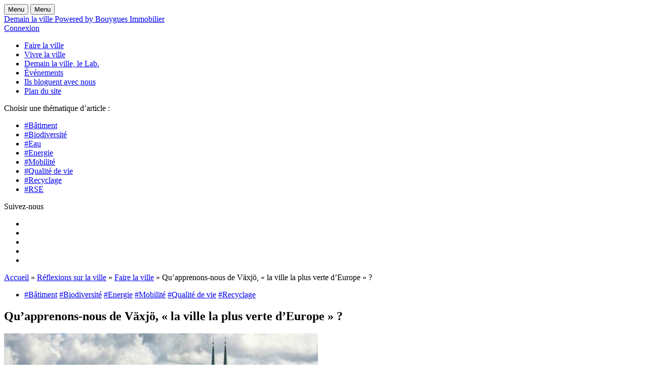

--- FILE ---
content_type: text/html; charset=UTF-8
request_url: https://www.demainlaville.com/vaxjo-ville-verte-europe/
body_size: 26295
content:
<!doctype html>
<!--[if lt IE 7 ]> <html class="no-js ie6 common-ie" lang=" xmlns:fb="http://www.facebook.com/2008/fbml" xmlns:og="http://opengraphprotocol.org/schema/" lang="fr-FR""> <![endif]-->
<!--[if IE 7 ]>    <html class="no-js ie7 common-ie" lang=" xmlns:fb="http://www.facebook.com/2008/fbml" xmlns:og="http://opengraphprotocol.org/schema/" lang="fr-FR""> <![endif]-->
<!--[if IE 8 ]>    <html class="no-js ie8 common-ie" lang=" xmlns:fb="http://www.facebook.com/2008/fbml" xmlns:og="http://opengraphprotocol.org/schema/" lang="fr-FR""> <![endif]-->
<!--[if IE 9 ]> <html class="no-js ie9 common-ie" lang=" xmlns:fb="http://www.facebook.com/2008/fbml" xmlns:og="http://opengraphprotocol.org/schema/" lang="fr-FR""> <![endif]-->
<!--[if !(IE)]><!-->
<html class="no-js" lang=" xmlns:fb="http://www.facebook.com/2008/fbml" xmlns:og="http://opengraphprotocol.org/schema/" lang="fr-FR""><!--<![endif]-->
<head>

	<meta http-equiv="Content-Type" content="text/html; charset=UTF-8" />
	<meta name="viewport" content="initial-scale=1.0" />

	<!--[if lt IE 9]><script type="text/javascript" src="https://www.demainlaville.com/content/themes/bouygues-immo-collab-v2/assets/js/vendor_ie/html5shiv.min.js"></script><![endif]-->
	<!--[if lte IE 8]>
	<style type="text/css" media="screen">
		.css3-fix {
			behavior: url( "https://www.demainlaville.com/content/themes/bouygues-immo-collab-v2/assets/htc/PIE.htc" );
		}
	</style>
	<script type="text/javascript" src="https://www.demainlaville.com/content/themes/bouygues-immo-collab-v2/assets/js/vendor_ie/selectivizr.js"></script>
	<![endif]-->

	<script type="text/javascript" src="https://www.demainlaville.com/content/themes/bouygues-immo-collab-v2/assets/js/vendor_async/modernizr.custom.min.js"></script>
	<script src='https://www.google.com/recaptcha/api.js'></script>
	<script type="text/javascript">
	  var MTIProjectId='41d381e6-11f3-431c-a99d-9bbfe1b35662';
	  (function() {
		var mtiTracking = document.createElement('script');
		mtiTracking.type='text/javascript';
		mtiTracking.async='true';
		mtiTracking.src='https://www.demainlaville.com/content/themes/bouygues-immo-collab-v2/assets/js/vendor_async/mtiFontTrackingCode.js';
		(document.getElementsByTagName('head')[0]||document.getElementsByTagName('body')[0]).appendChild( mtiTracking );
	  })();
	</script>
	<meta name='robots' content='index, follow, max-image-preview:large, max-snippet:-1, max-video-preview:-1' />
	<!-- Pixel Cat Facebook Pixel Code -->
	<script>
	!function(f,b,e,v,n,t,s){if(f.fbq)return;n=f.fbq=function(){n.callMethod?
	n.callMethod.apply(n,arguments):n.queue.push(arguments)};if(!f._fbq)f._fbq=n;
	n.push=n;n.loaded=!0;n.version='2.0';n.queue=[];t=b.createElement(e);t.async=!0;
	t.src=v;s=b.getElementsByTagName(e)[0];s.parentNode.insertBefore(t,s)}(window,
	document,'script','https://connect.facebook.net/en_US/fbevents.js' );
	fbq( 'init', '109037546328943' );	</script>
	<!-- DO NOT MODIFY -->
	<!-- End Facebook Pixel Code -->
	
	<!-- This site is optimized with the Yoast SEO plugin v22.7 - https://yoast.com/wordpress/plugins/seo/ -->
	<title>Qu’apprenons-nous de Växjö, « la ville la plus verte d’Europe »</title>
	<meta name="description" content="Växjö située au Sud de la Suède apparaît incontestablement comme une ville pionnière en matière de développement durable." />
	<link rel="canonical" href="https://www.demainlaville.com/vaxjo-ville-verte-europe/" />
	<meta property="og:locale" content="fr_FR" />
	<meta property="og:type" content="article" />
	<meta property="og:title" content="Qu’apprenons-nous de Växjö, « la ville la plus verte d’Europe »" />
	<meta property="og:description" content="Växjö située au Sud de la Suède apparaît incontestablement comme une ville pionnière en matière de développement durable." />
	<meta property="og:url" content="https://www.demainlaville.com/vaxjo-ville-verte-europe/" />
	<meta property="og:site_name" content="Demain La Ville - Bouygues Immobilier" />
	<meta property="article:published_time" content="2019-03-12T15:30:41+00:00" />
	<meta property="article:modified_time" content="2020-01-29T08:54:37+00:00" />
	<meta property="og:image" content="https://www.demainlaville.com/content/uploads/2019/03/photo-1-1.jpg" />
	<meta property="og:image:width" content="620" />
	<meta property="og:image:height" content="348" />
	<meta property="og:image:type" content="image/jpeg" />
	<meta name="author" content="LDV Studio Urbain" />
	<meta name="twitter:card" content="summary_large_image" />
	<meta name="twitter:creator" content="@LDVStudioUrbain" />
	<meta name="twitter:site" content="@Demain_la_Ville" />
	<meta name="twitter:label1" content="Écrit par" />
	<meta name="twitter:data1" content="LDV Studio Urbain" />
	<meta name="twitter:label2" content="Durée de lecture estimée" />
	<meta name="twitter:data2" content="16 minutes" />
	<script type="application/ld+json" class="yoast-schema-graph">{"@context":"https://schema.org","@graph":[{"@type":"WebPage","@id":"https://www.demainlaville.com/vaxjo-ville-verte-europe/","url":"https://www.demainlaville.com/vaxjo-ville-verte-europe/","name":"Qu’apprenons-nous de Växjö, « la ville la plus verte d’Europe »","isPartOf":{"@id":"https://www.demainlaville.com/#website"},"primaryImageOfPage":{"@id":"https://www.demainlaville.com/vaxjo-ville-verte-europe/#primaryimage"},"image":{"@id":"https://www.demainlaville.com/vaxjo-ville-verte-europe/#primaryimage"},"thumbnailUrl":"https://www.demainlaville.com/content/uploads/2019/03/photo-1-1.jpg","datePublished":"2019-03-12T15:30:41+00:00","dateModified":"2020-01-29T08:54:37+00:00","author":{"@id":"https://www.demainlaville.com/#/schema/person/7db571b90cb24f9c53263440c3c7330e"},"description":"Växjö située au Sud de la Suède apparaît incontestablement comme une ville pionnière en matière de développement durable.","breadcrumb":{"@id":"https://www.demainlaville.com/vaxjo-ville-verte-europe/#breadcrumb"},"inLanguage":"fr-FR","potentialAction":[{"@type":"ReadAction","target":["https://www.demainlaville.com/vaxjo-ville-verte-europe/"]}]},{"@type":"ImageObject","inLanguage":"fr-FR","@id":"https://www.demainlaville.com/vaxjo-ville-verte-europe/#primaryimage","url":"https://www.demainlaville.com/content/uploads/2019/03/photo-1-1.jpg","contentUrl":"https://www.demainlaville.com/content/uploads/2019/03/photo-1-1.jpg","width":620,"height":348,"caption":"La ville de Växjö, l’alliance entre modernité et tradition pour une transition écologique réussie ©Mats Samuelsson/Växjö kommun"},{"@type":"BreadcrumbList","@id":"https://www.demainlaville.com/vaxjo-ville-verte-europe/#breadcrumb","itemListElement":[{"@type":"ListItem","position":1,"name":"Accueil","item":"https://www.demainlaville.com/"},{"@type":"ListItem","position":2,"name":"Réflexions sur la ville","item":"https://www.demainlaville.com/reflexions-sur-la-ville-categoriesbatimentbiodiversiteeauenergiemobilitequaliterecyclage/"},{"@type":"ListItem","position":3,"name":"Faire la ville","item":"https://www.demainlaville.com/reflexions-sur-la-ville/faire-la-ville/"},{"@type":"ListItem","position":4,"name":"Qu’apprenons-nous de Växjö, « la ville la plus verte d’Europe » ?"}]},{"@type":"WebSite","@id":"https://www.demainlaville.com/#website","url":"https://www.demainlaville.com/","name":"Demain La Ville - Bouygues Immobilier","description":"POWERED BY BOUYGUES IMMOBILIER","potentialAction":[{"@type":"SearchAction","target":{"@type":"EntryPoint","urlTemplate":"https://www.demainlaville.com/?s={search_term_string}"},"query-input":"required name=search_term_string"}],"inLanguage":"fr-FR"},{"@type":"Person","@id":"https://www.demainlaville.com/#/schema/person/7db571b90cb24f9c53263440c3c7330e","name":"LDV Studio Urbain","image":{"@type":"ImageObject","inLanguage":"fr-FR","@id":"https://www.demainlaville.com/#/schema/person/image/","url":"https://www.demainlaville.com/content/uploads/2021/02/Lumières-de-la-Ville_avatar_1614179753-96x96.jpg","contentUrl":"https://www.demainlaville.com/content/uploads/2021/02/Lumières-de-la-Ville_avatar_1614179753-96x96.jpg","caption":"LDV Studio Urbain"},"description":"LDV est un écosystème composé d'une agence, LDV Studio Urbain et d'un média, Lumières de la ville. LDV Studio Urbain est une agence de prospective urbaine et de conseil en stratégies de transformation de la ville. Créée en 2017 par Yoann Sportouch, l'agence accompagne les acteurs de la fabrique urbaine par des contenus prospectifs, des stratégies de communication et de programmation urbaine. Lumières de la ville, le média porté par l'agence ambitionne de faire de l'éducation populaire autour des sujets urbains, pour penser et faire émerger l'urbanité. Ici, nous questionnons les villes de demain !","sameAs":["https://www.ldv-studiourbain.com/%20","https://x.com/LDVStudioUrbain"],"url":"https://www.demainlaville.com/author/lumieres-de-la-ville/"}]}</script>
	<!-- / Yoast SEO plugin. -->


<link rel="alternate" type="application/rss+xml" title="Demain La Ville - Bouygues Immobilier &raquo; Qu’apprenons-nous de Växjö, « la ville la plus verte d’Europe » ? Flux des commentaires" href="https://www.demainlaville.com/vaxjo-ville-verte-europe/feed/" />
		<!-- This site uses the Google Analytics by MonsterInsights plugin v8.22.0 - Using Analytics tracking - https://www.monsterinsights.com/ -->
							<script src="//www.googletagmanager.com/gtag/js?id=G-0QB3JRJFS4"  data-cfasync="false" data-wpfc-render="false" type="text/javascript" async></script>
			<script data-cfasync="false" data-wpfc-render="false" type="text/javascript">
				var mi_version = '8.22.0';
				var mi_track_user = true;
				var mi_no_track_reason = '';
				
								var disableStrs = [
										'ga-disable-G-0QB3JRJFS4',
									];

				/* Function to detect opted out users */
				function __gtagTrackerIsOptedOut() {
					for (var index = 0; index < disableStrs.length; index++) {
						if (document.cookie.indexOf(disableStrs[index] + '=true') > -1) {
							return true;
						}
					}

					return false;
				}

				/* Disable tracking if the opt-out cookie exists. */
				if (__gtagTrackerIsOptedOut()) {
					for (var index = 0; index < disableStrs.length; index++) {
						window[disableStrs[index]] = true;
					}
				}

				/* Opt-out function */
				function __gtagTrackerOptout() {
					for (var index = 0; index < disableStrs.length; index++) {
						document.cookie = disableStrs[index] + '=true; expires=Thu, 31 Dec 2099 23:59:59 UTC; path=/';
						window[disableStrs[index]] = true;
					}
				}

				if ('undefined' === typeof gaOptout) {
					function gaOptout() {
						__gtagTrackerOptout();
					}
				}
								window.dataLayer = window.dataLayer || [];

				window.MonsterInsightsDualTracker = {
					helpers: {},
					trackers: {},
				};
				if (mi_track_user) {
					function __gtagDataLayer() {
						dataLayer.push(arguments);
					}

					function __gtagTracker(type, name, parameters) {
						if (!parameters) {
							parameters = {};
						}

						if (parameters.send_to) {
							__gtagDataLayer.apply(null, arguments);
							return;
						}

						if (type === 'event') {
														parameters.send_to = monsterinsights_frontend.v4_id;
							var hookName = name;
							if (typeof parameters['event_category'] !== 'undefined') {
								hookName = parameters['event_category'] + ':' + name;
							}

							if (typeof MonsterInsightsDualTracker.trackers[hookName] !== 'undefined') {
								MonsterInsightsDualTracker.trackers[hookName](parameters);
							} else {
								__gtagDataLayer('event', name, parameters);
							}
							
						} else {
							__gtagDataLayer.apply(null, arguments);
						}
					}

					__gtagTracker('js', new Date());
					__gtagTracker('set', {
						'developer_id.dZGIzZG': true,
											});
										__gtagTracker('config', 'G-0QB3JRJFS4', {"forceSSL":"true"} );
															window.gtag = __gtagTracker;										(function () {
						/* https://developers.google.com/analytics/devguides/collection/analyticsjs/ */
						/* ga and __gaTracker compatibility shim. */
						var noopfn = function () {
							return null;
						};
						var newtracker = function () {
							return new Tracker();
						};
						var Tracker = function () {
							return null;
						};
						var p = Tracker.prototype;
						p.get = noopfn;
						p.set = noopfn;
						p.send = function () {
							var args = Array.prototype.slice.call(arguments);
							args.unshift('send');
							__gaTracker.apply(null, args);
						};
						var __gaTracker = function () {
							var len = arguments.length;
							if (len === 0) {
								return;
							}
							var f = arguments[len - 1];
							if (typeof f !== 'object' || f === null || typeof f.hitCallback !== 'function') {
								if ('send' === arguments[0]) {
									var hitConverted, hitObject = false, action;
									if ('event' === arguments[1]) {
										if ('undefined' !== typeof arguments[3]) {
											hitObject = {
												'eventAction': arguments[3],
												'eventCategory': arguments[2],
												'eventLabel': arguments[4],
												'value': arguments[5] ? arguments[5] : 1,
											}
										}
									}
									if ('pageview' === arguments[1]) {
										if ('undefined' !== typeof arguments[2]) {
											hitObject = {
												'eventAction': 'page_view',
												'page_path': arguments[2],
											}
										}
									}
									if (typeof arguments[2] === 'object') {
										hitObject = arguments[2];
									}
									if (typeof arguments[5] === 'object') {
										Object.assign(hitObject, arguments[5]);
									}
									if ('undefined' !== typeof arguments[1].hitType) {
										hitObject = arguments[1];
										if ('pageview' === hitObject.hitType) {
											hitObject.eventAction = 'page_view';
										}
									}
									if (hitObject) {
										action = 'timing' === arguments[1].hitType ? 'timing_complete' : hitObject.eventAction;
										hitConverted = mapArgs(hitObject);
										__gtagTracker('event', action, hitConverted);
									}
								}
								return;
							}

							function mapArgs(args) {
								var arg, hit = {};
								var gaMap = {
									'eventCategory': 'event_category',
									'eventAction': 'event_action',
									'eventLabel': 'event_label',
									'eventValue': 'event_value',
									'nonInteraction': 'non_interaction',
									'timingCategory': 'event_category',
									'timingVar': 'name',
									'timingValue': 'value',
									'timingLabel': 'event_label',
									'page': 'page_path',
									'location': 'page_location',
									'title': 'page_title',
									'referrer' : 'page_referrer',
								};
								for (arg in args) {
																		if (!(!args.hasOwnProperty(arg) || !gaMap.hasOwnProperty(arg))) {
										hit[gaMap[arg]] = args[arg];
									} else {
										hit[arg] = args[arg];
									}
								}
								return hit;
							}

							try {
								f.hitCallback();
							} catch (ex) {
							}
						};
						__gaTracker.create = newtracker;
						__gaTracker.getByName = newtracker;
						__gaTracker.getAll = function () {
							return [];
						};
						__gaTracker.remove = noopfn;
						__gaTracker.loaded = true;
						window['__gaTracker'] = __gaTracker;
					})();
									} else {
										console.log("");
					(function () {
						function __gtagTracker() {
							return null;
						}

						window['__gtagTracker'] = __gtagTracker;
						window['gtag'] = __gtagTracker;
					})();
									}
			</script>
				<!-- / Google Analytics by MonsterInsights -->
		<script type="text/javascript">
window._wpemojiSettings = {"baseUrl":"https:\/\/s.w.org\/images\/core\/emoji\/14.0.0\/72x72\/","ext":".png","svgUrl":"https:\/\/s.w.org\/images\/core\/emoji\/14.0.0\/svg\/","svgExt":".svg","source":{"concatemoji":"https:\/\/www.demainlaville.com\/wp\/wp-includes\/js\/wp-emoji-release.min.js"}};
/*! This file is auto-generated */
!function(i,n){var o,s,e;function c(e){try{var t={supportTests:e,timestamp:(new Date).valueOf()};sessionStorage.setItem(o,JSON.stringify(t))}catch(e){}}function p(e,t,n){e.clearRect(0,0,e.canvas.width,e.canvas.height),e.fillText(t,0,0);var t=new Uint32Array(e.getImageData(0,0,e.canvas.width,e.canvas.height).data),r=(e.clearRect(0,0,e.canvas.width,e.canvas.height),e.fillText(n,0,0),new Uint32Array(e.getImageData(0,0,e.canvas.width,e.canvas.height).data));return t.every(function(e,t){return e===r[t]})}function u(e,t,n){switch(t){case"flag":return n(e,"\ud83c\udff3\ufe0f\u200d\u26a7\ufe0f","\ud83c\udff3\ufe0f\u200b\u26a7\ufe0f")?!1:!n(e,"\ud83c\uddfa\ud83c\uddf3","\ud83c\uddfa\u200b\ud83c\uddf3")&&!n(e,"\ud83c\udff4\udb40\udc67\udb40\udc62\udb40\udc65\udb40\udc6e\udb40\udc67\udb40\udc7f","\ud83c\udff4\u200b\udb40\udc67\u200b\udb40\udc62\u200b\udb40\udc65\u200b\udb40\udc6e\u200b\udb40\udc67\u200b\udb40\udc7f");case"emoji":return!n(e,"\ud83e\udef1\ud83c\udffb\u200d\ud83e\udef2\ud83c\udfff","\ud83e\udef1\ud83c\udffb\u200b\ud83e\udef2\ud83c\udfff")}return!1}function f(e,t,n){var r="undefined"!=typeof WorkerGlobalScope&&self instanceof WorkerGlobalScope?new OffscreenCanvas(300,150):i.createElement("canvas"),a=r.getContext("2d",{willReadFrequently:!0}),o=(a.textBaseline="top",a.font="600 32px Arial",{});return e.forEach(function(e){o[e]=t(a,e,n)}),o}function t(e){var t=i.createElement("script");t.src=e,t.defer=!0,i.head.appendChild(t)}"undefined"!=typeof Promise&&(o="wpEmojiSettingsSupports",s=["flag","emoji"],n.supports={everything:!0,everythingExceptFlag:!0},e=new Promise(function(e){i.addEventListener("DOMContentLoaded",e,{once:!0})}),new Promise(function(t){var n=function(){try{var e=JSON.parse(sessionStorage.getItem(o));if("object"==typeof e&&"number"==typeof e.timestamp&&(new Date).valueOf()<e.timestamp+604800&&"object"==typeof e.supportTests)return e.supportTests}catch(e){}return null}();if(!n){if("undefined"!=typeof Worker&&"undefined"!=typeof OffscreenCanvas&&"undefined"!=typeof URL&&URL.createObjectURL&&"undefined"!=typeof Blob)try{var e="postMessage("+f.toString()+"("+[JSON.stringify(s),u.toString(),p.toString()].join(",")+"));",r=new Blob([e],{type:"text/javascript"}),a=new Worker(URL.createObjectURL(r),{name:"wpTestEmojiSupports"});return void(a.onmessage=function(e){c(n=e.data),a.terminate(),t(n)})}catch(e){}c(n=f(s,u,p))}t(n)}).then(function(e){for(var t in e)n.supports[t]=e[t],n.supports.everything=n.supports.everything&&n.supports[t],"flag"!==t&&(n.supports.everythingExceptFlag=n.supports.everythingExceptFlag&&n.supports[t]);n.supports.everythingExceptFlag=n.supports.everythingExceptFlag&&!n.supports.flag,n.DOMReady=!1,n.readyCallback=function(){n.DOMReady=!0}}).then(function(){return e}).then(function(){var e;n.supports.everything||(n.readyCallback(),(e=n.source||{}).concatemoji?t(e.concatemoji):e.wpemoji&&e.twemoji&&(t(e.twemoji),t(e.wpemoji)))}))}((window,document),window._wpemojiSettings);
</script>
<style type="text/css">
img.wp-smiley,
img.emoji {
	display: inline !important;
	border: none !important;
	box-shadow: none !important;
	height: 1em !important;
	width: 1em !important;
	margin: 0 0.07em !important;
	vertical-align: -0.1em !important;
	background: none !important;
	padding: 0 !important;
}
</style>
	<link rel='stylesheet' id='gdpr-css' href='https://www.demainlaville.com/content/plugins/gdpr/dist/css/public.css?ver=2.1.2' type='text/css' media='all' />
<link rel='stylesheet' id='wp-polls-css' href='https://www.demainlaville.com/content/plugins/wp-polls/polls-css.css?ver=2.77.2' type='text/css' media='all' />
<style id='wp-polls-inline-css' type='text/css'>
.wp-polls .pollbar {
	margin: 1px;
	font-size: 6px;
	line-height: 8px;
	height: 8px;
	background: #d8e1eb;
	border: 1px solid #c8c8c8;
}

</style>
<link rel='stylesheet' id='wp_mailjet_form_builder_widget-widget-front-styles-css' href='https://www.demainlaville.com/content/plugins/mailjet-for-wordpress/src/widgetformbuilder/css/front-widget.css?ver=5.5.3' type='text/css' media='all' />
<link rel='stylesheet' id='theme-style-css' href='https://www.demainlaville.com/content/themes/bouygues-immo-collab-v2/assets/css/style.min.css?ver=3.0.2' type='text/css' media='all' />
<script type='text/javascript' src='https://ajax.googleapis.com/ajax/libs/jquery/1/jquery.min.js?ver=1.11.1' id='jquery-core-js'></script>
<script type='text/javascript' src='https://code.jquery.com/jquery-migrate-1.2.1.min.js?ver=1.2.1' id='jquery-migrate-js'></script>
<script type='text/javascript' src='https://www.demainlaville.com/content/plugins/google-analytics-for-wordpress/assets/js/frontend-gtag.min.js?ver=8.22.0' id='monsterinsights-frontend-script-js'></script>
<script data-cfasync="false" data-wpfc-render="false" type="text/javascript" id='monsterinsights-frontend-script-js-extra'>/* <![CDATA[ */
var monsterinsights_frontend = {"js_events_tracking":"true","download_extensions":"doc,pdf,ppt,zip,xls,docx,pptx,xlsx","inbound_paths":"[]","home_url":"https:\/\/www.demainlaville.com","hash_tracking":"false","v4_id":"G-0QB3JRJFS4"};/* ]]> */
</script>
<script type='text/javascript' id='gdpr-js-extra'>
/* <![CDATA[ */
var GDPR = {"ajaxurl":"https:\/\/www.demainlaville.com\/wp\/wp-admin\/admin-ajax.php","logouturl":"","i18n":{"aborting":"Abandonner","logging_out":"Vous \u00eates d\u00e9connect\u00e9.","continue":"Continuer","cancel":"Annuler","ok":"OK","close_account":"Fermer votre compte\u00a0?","close_account_warning":"Votre compte sera ferm\u00e9 et toutes les donn\u00e9es seront d\u00e9finitivement supprim\u00e9es et ne pourront pas \u00eatre r\u00e9cup\u00e9r\u00e9es. Confirmez-vous\u00a0?","are_you_sure":"Confirmez-vous\u00a0?","policy_disagree":"En n\u2019\u00e9tant pas d\u2019accord, vous n\u2019aurez plus acc\u00e8s \u00e0 notre site et serez d\u00e9connect\u00e9."},"is_user_logged_in":"","refresh":"1"};
/* ]]> */
</script>
<script type='text/javascript' src='https://www.demainlaville.com/content/plugins/gdpr/dist/js/public.js?ver=2.1.2' id='gdpr-js'></script>
<link rel='shortlink' href='https://www.demainlaville.com/?p=54302' />
<link rel="alternate" type="application/json+oembed" href="https://www.demainlaville.com/wp-json/oembed/1.0/embed?url=https%3A%2F%2Fwww.demainlaville.com%2Fvaxjo-ville-verte-europe%2F" />
<link rel="alternate" type="text/xml+oembed" href="https://www.demainlaville.com/wp-json/oembed/1.0/embed?url=https%3A%2F%2Fwww.demainlaville.com%2Fvaxjo-ville-verte-europe%2F&#038;format=xml" />
<!-- Stream WordPress user activity plugin v4.0.2 -->
<link rel="icon" href="https://www.demainlaville.com/content/uploads/cache/2019/01/cropped-favicon-demainlaville-1/1946465094.png" sizes="32x32" />
<link rel="icon" href="https://www.demainlaville.com/content/uploads/cache/2019/01/cropped-favicon-demainlaville-1/3691423195.png" sizes="192x192" />
<link rel="apple-touch-icon" href="https://www.demainlaville.com/content/uploads/cache/2019/01/cropped-favicon-demainlaville-1/330970764.png" />
<meta name="msapplication-TileImage" content="https://www.demainlaville.com/content/uploads/cache/2019/01/cropped-favicon-demainlaville-1/715385820.png" />
<noscript><style id="rocket-lazyload-nojs-css">.rll-youtube-player, [data-lazy-src]{display:none !important;}</style></noscript>
</head>
<body class="post-template-default single single-post postid-54302 single-format-standard article">


<div id="main">

	<section id="main__content" class="main__content">
		<div class="wrapper">

<div class="content">

    <div class="header">
    <div class="h-progress"></div>

    <div class="header__button">
        <button class="button__menu-open" aria-label="ouvrir le menu"><span class="icon-menu"></span> <span
                    class="menu-label">Menu</span></button>
        <button class="button__menu-close" aria-label="fermer le menu"><span class="icon-close"></span> <span
                    class="menu-label">Menu</span></button>
    </div>


    <div class="header__logo">
		            <a href="https://www.demainlaville.com/">
                Demain la ville Powered by Bouygues Immobilier
            </a>
			    </div>

    <div class="header__search">
        <a class="side-user-menu__recherche" href="#search-block">
            <span class="icon-loupe"></span>
        </a>
    </div>

    <div class="header__login">
		
            <a class="side-user-menu__inscription" href="#inscription-block">
                <span class="header__login-icon icon-person"></span><span class="header__login-label inscription">Connexion</span>
            </a>

		    </div>

</div>

<div id="menu" class="header__menu">
    <div class="header__menu-content">
            <div class="header__menu-wrapper">
                <div class="header__menu-nav">

	                <ul id="menu-menu-principal" class=""><li id="menu-item-45653" class="menu-item menu-item-type-taxonomy menu-item-object-post_tag menu-item-45653"><a href="https://www.demainlaville.com/reflexions-sur-la-ville/faire-la-ville/">Faire la ville</a></li>
<li id="menu-item-45654" class="menu-item menu-item-type-taxonomy menu-item-object-post_tag menu-item-45654"><a href="https://www.demainlaville.com/reflexions-sur-la-ville/vivre-la-ville/">Vivre la ville</a></li>
<li id="menu-item-47913" class="observatoire-link menu-item menu-item-type-post_type menu-item-object-page menu-item-47913"><a href="https://www.demainlaville.com/demain-ville-lab/">Demain la ville, le Lab.</a></li>
<li id="menu-item-45655" class="menu-item menu-item-type-custom menu-item-object-custom menu-item-45655"><a href="https://www.demainlaville.com/evenement/">Événements</a></li>
<li id="menu-item-45652" class="menu-item menu-item-type-post_type menu-item-object-page menu-item-45652"><a href="https://www.demainlaville.com/ils-bloguent-avec-nous/">Ils bloguent avec nous</a></li>
<li id="menu-item-55152" class="menu-item menu-item-type-post_type menu-item-object-page menu-item-55152"><a href="https://www.demainlaville.com/plan-du-site/">Plan du site</a></li>
</ul>
                </div>
                <div class="header__menu-tematique">

	                
                    <nav>
                        <p class="header__menu-tematique-title">Choisir une thématique d’article :</p>
                        <ul class="block-center-menu__links clearfix">
			                <li class="filter">
    <a class="theme theme-batiment"
       href="https://www.demainlaville.com/categorie/batiment/">
        #Bâtiment    </a>
</li>
<li class="filter">
    <a class="theme theme-biodiversite"
       href="https://www.demainlaville.com/categorie/biodiversite/">
        #Biodiversité    </a>
</li>
<li class="filter">
    <a class="theme theme-eau"
       href="https://www.demainlaville.com/categorie/eau/">
        #Eau    </a>
</li>
<li class="filter">
    <a class="theme theme-energie"
       href="https://www.demainlaville.com/categorie/energie/">
        #Energie    </a>
</li>
<li class="filter">
    <a class="theme theme-mobilite"
       href="https://www.demainlaville.com/categorie/mobilite/">
        #Mobilité    </a>
</li>
<li class="filter">
    <a class="theme theme-qualite-vie"
       href="https://www.demainlaville.com/categorie/qualite-vie/">
        #Qualité de vie    </a>
</li>
<li class="filter">
    <a class="theme theme-recyclage"
       href="https://www.demainlaville.com/categorie/recyclage/">
        #Recyclage    </a>
</li>
<li class="filter">
    <a class="theme theme-rse"
       href="https://www.demainlaville.com/categorie/rse/">
        #RSE    </a>
</li>
                        </ul>
                    </nav>


                </div>

            </div>
            <div class="header__menu-wrapper">

                <div class="header__menu-full"></div>

                <div class="header__menu-widget">
                                    </div>

                <div class="header__menu-social">
                    <p class="header__menu-social-title">Suivez-nous</p>
                    <ul>
			<li>
			<a title="Facebook" target="_blank" href="https://www.facebook.com/DemainLaVille/" rel="nofollow noopener">
				<span aria-hidden="true" class="icon-facebook"></span>
			</a>
		</li>
	
			<li>
			<a title="Twitter" target="_blank" href="https://twitter.com/Demain_la_Ville" rel="nofollow noopener">
				<span aria-hidden="true" class="icon-twitter"></span>
			</a>
		</li>
	
			<li>
			<a title="Instagram" target="_blank" href="https://www.instagram.com/demainlaville/" rel="nofollow noopener">
				<span aria-hidden="true" class="icon-instagram"></span>
			</a>
		</li>
	
			<li>
			<a title="youtube" target="_blank" href="https://www.youtube.com/channel/UCuLWozvQr5PmTiwGb0iPoyA" rel="nofollow noopener">
				<span aria-hidden="true" class="icon-youtube"></span>
			</a>
		</li>
	
		<li>
		<a title="Rss" href="https://www.demainlaville.com/feed/" rel="nofollow noopener">
			<span aria-hidden="true" class="icon-rss"></span>
		</a>
	</li>
</ul>
                </div>

        </div>
    </div>
</div>
    <div id="breadcrumb" class="breadcrumb">

    <span><span><a href="https://www.demainlaville.com/">Accueil</a></span> » <span><a href="https://www.demainlaville.com/reflexions-sur-la-ville-categoriesbatimentbiodiversiteeauenergiemobilitequaliterecyclage/">Réflexions sur la ville</a></span> » <span><a href="https://www.demainlaville.com/reflexions-sur-la-ville/faire-la-ville/">Faire la ville</a></span> » <span class="breadcrumb_last" aria-current="page">Qu’apprenons-nous de Växjö, « la ville la plus verte d’Europe » ?</span></span>
</div>
	
        <div class="content-article hh">

            <div class="content-article__wrapper">

                <header class="content-article__header">

                    <ul class="entry__categories"><li><a href="https://www.demainlaville.com/categorie/batiment/" class="theme theme-batiment">#Bâtiment</a> <a href="https://www.demainlaville.com/categorie/biodiversite/" class="theme theme-biodiversite">#Biodiversité</a> <a href="https://www.demainlaville.com/categorie/energie/" class="theme theme-energie">#Energie</a> <a href="https://www.demainlaville.com/categorie/mobilite/" class="theme theme-mobilite">#Mobilité</a> <a href="https://www.demainlaville.com/categorie/qualite-vie/" class="theme theme-qualite-vie">#Qualité de vie</a> <a href="https://www.demainlaville.com/categorie/recyclage/" class="theme theme-recyclage">#Recyclage</a></li></ul>
                    <h1 class="content-article__header__title">Qu’apprenons-nous de Växjö, « la ville la plus verte d’Europe » ?</h1>

                    
<div class="entry-video-img">
	<img src="https://www.demainlaville.com/content/uploads/2019/03/photo-1-1.jpg" class="attachment-entry-actu-img-hd size-entry-actu-img-hd wp-post-image" alt="La ville de Växjö, l’alliance entre modernité et tradition pour une transition écologique réussie" decoding="async" data-location="No location found" fetchpriority="high" />
</div>
                    <div class="module-author">

    <div class="module-author__wrapper">

        <div class="module-author__intro-meta">

            <div class="module-author__name"><a href="https://www.ldv-studiourbain.com/%20" target="_blank" title="LDV Studio Urbain" rel="author external">LDV Studio Urbain</a></div>

            <div class="module-author__reading">
		        12 Mar 2019             </div>

        </div>

        <div class="module-author__share shareckeck">
            <div class="share">
	<span class="share__title">Partager</span>
	<ul class="social-links">

		
				<li class="facebook">
			<a href="http://www.facebook.com/sharer/sharer.php?u=https://www.demainlaville.com/vaxjo-ville-verte-europe/&#038;title=Qu%E2%80%99apprenons-nous+de+V%C3%A4xj%C3%B6%2C+%C2%AB+la+ville+la+plus+verte+d%E2%80%99Europe+%C2%BB+%3F" target="_blank" title="Partager sur Facebook" data-id="54302-facebook">
				<span aria-hidden="true" class="icon-facebook"></span>
			</a>
		</li>
		
		
				<li class="twitter">
			<a href="https://twitter.com/share?url=https://www.demainlaville.com/vaxjo-ville-verte-europe/&#038;text=Qu%E2%80%99apprenons-nous+de+V%C3%A4xj%C3%B6%2C+%C2%AB+la+ville+la+plus+verte+d%E2%80%99Europe+%C2%BB+%3F&#038;via=Demain_la_Ville&#038;lang=fr" target="_blank" title="Partager sur Twitter" data-id="54302-twitter" ><span aria-hidden="true" class="icon-twitter"></span></a>
			<script>!function(d,s,id){var js,fjs=d.getElementsByTagName(s)[0];if(!d.getElementById(id)){js=d.createElement(s);js.id=id;js.src="//platform.twitter.com/widgets.js";fjs.parentNode.insertBefore(js,fjs);}}(document,"script","twitter-wjs");</script>
		</li>
		
		
				<li class="linkedin">
            <a href="https://www.linkedin.com/shareArticle?url=https://www.demainlaville.com/vaxjo-ville-verte-europe/&#038;title=Qu’apprenons-nous%20de%20Växjö,%20«%20la%20ville%20la%20plus%20verte%20d’Europe%20»%20" target="_blank" title="Partager sur LinkedIn" data-id="54302-linkedin">
				<span aria-hidden="true" class="icon-linkedin"></span>
			</a>
		</li>
		

		
		            <li class="whatsapp">
                <a href="whatsapp://send?url=https://www.demainlaville.com/vaxjo-ville-verte-europe/&text=Qu%E2%80%99apprenons-nous+de+V%C3%A4xj%C3%B6%2C+%C2%AB+la+ville+la+plus+verte+d%E2%80%99Europe+%C2%BB+%3F https://www.demainlaville.com/vaxjo-ville-verte-europe/&via=Demain_la_Ville" target="_blank" title="Partager sur WhatsApp" data-id="54302-whatsapp">
                    <span aria-hidden="true" class="icon-wa"></span>
                </a>
            </li>
			</ul>
</div>
        </div>

    </div>
</div>

                    
                </header>

                <div class="content-article__single">
                    <div id="quotable-content"><p><span class="h1-style">Installée en bordure d’une vaste étendue forestière, la petite ville de Växjö située au Sud de la Suède apparaît incontestablement comme une ville pionnière en matière de développement durable.</span></p>
<p>En une trentaine d’années, Växjö a réussi l’ambitieux qu’elle s’était fixé, celui de réduire ses émissions de gaz à effets de serre de manière considérable. À l’heure où les effets du <strong>réchauffement climatique</strong> sont de plus en plus visibles dans notre quotidien, et où une réelle prise de conscience des enjeux écologiques devient nécessaire, la ville de Växjö nous prouve qu’il est déjà possible d’atteindre les objectifs fixés par la COP 21, qu’environ 200 pays ont signé dans le but d’éliminer toutes émissions de gaz à effet de serre entre 2050 et 2100.</p>
<p>Dans un monde qui peine à prendre le virage radical et prometteur qu’a décidé d’emprunter Växjö, quels enseignements pouvons-nous tirer de cette ville moyenne de 60 000 habitants engagée dans une transition écologique certaine ?</p>
<div id="attachment_54299" style="width: 630px" class="wp-caption alignnone"><img aria-describedby="caption-attachment-54299" decoding="async" class="size-full wp-image-54299" src="https://www.demainlaville.com/content/uploads/2019/03/photo-1-1.jpg" alt="La ville de Växjö, l’alliance entre modernité et tradition pour une transition écologique réussie" width="620" height="348" /><p id="caption-attachment-54299" class="wp-caption-text">La ville de Växjö, l’alliance entre modernité et tradition pour une transition écologique réussie ©Mats Samuelsson/Växjö kommun</p></div>
<h2>Un déclic écologique qui engendre trente ans de politiques durables</h2>
<p>C’est dans les années 1970 que la ville de Växjö opère une réelle prise de conscience écologique. Dans une époque où les préoccupations climatiques n’étaient pas encore d’actualité, la ville établit un constat : le fort développement industriel et agricole de la région au cours du 20<sup>ème</sup> siècle a pollué l’ensemble de ses sites. Les effets sont alors visibles, avec par exemple le dégel des lacs voisins qui dévoile un désastre écologique d’ampleur pour la région. De plus, la <strong>pollution</strong> de leurs eaux a un impact alarmant sur la faune et la flore locales. En réaction, les premières actions sont entreprises par les pouvoirs politiques locaux avec une volonté ambitieuse, celle de s’affranchir des énergies fossiles dans le but de faire complètement disparaître les émissions de gaz à effet de serre produites par l’activité urbaine.</p>
<p>Cet éveil sur les problématiques environnementales va être le déclencheur et le moteur de trente ans de mise en pratique de politiques d’aménagement durable dont les résultats sont visibles de manière considérable aujourd’hui, puisque de 1993 à 2016 les émissions de dioxyde de carbone de la ville sont réduites de 58 % (soit un passage de 4,5 tonnes à 1,9 tonne par habitant par an). Un bilan contraire aux tendances internationales où l’on atteint un record avec 5 tonnes d’émissions par habitants par an.</p>
<p>Les efforts fournis et les résultats obtenus par la ville de Växjö s’inscrivent plus largement dans une dynamique nationale. En effet, depuis le 1er Janvier 2019, la Suède a adopté une loi climatique ambitieuse dont le but est de contraindre les secteurs de l’industrie, de l’agriculture et des transports à des mesures écologiques sévères pour atteindre la neutralité carbone d’ici 2045. Le pays possède également la taxe carbone la plus élevée du monde avec un prix de 147€ par tonne de carburant contre seulement 44,6€ en France. D’après le rapport “Energy Transition Index 2018” réalisé par WEforum, ces mesures volontaristes classent la Suède en tête des 114 pays référencés pour leur progression dans la transition énergétique. La France y apparaît en 9<sup>ème</sup> position, avec une moyenne d&rsquo;émission de 4,5 tonnes de CO<sub>2</sub> par habitant, soit un résultat 2 fois plus élevé que pour la ville de Växjö.</p>
<p>Les résultats spectaculaires de Växjö lui offrent le statut de ville pionnière pour ses politiques énergétiques vertueuses, et une reconnaissance européenne en terme d’innovation écologique. D’ailleurs, elle s’est vue attribuer en 2007 le prix européen de l’énergie durable, grâce à l’innovation de ses infrastructures et ses travaux sur la recherche de bio-carburant. Un prix qui vise à récompenser les villes qui réfléchissent et mettent en place des avancées majeures en faveur des <strong>énergies renouvelables</strong>.</p>
<h2>Des infrastructures ambitieuses et innovantes au service d’une ville durable</h2>
<p>Le succès des politiques énergétiques mises en place est largement dû à la construction d’infrastructures ambitieuses. Dès 1980, suite aux conséquences du choc pétrolier des années 70, la ville se dote d’une centrale électrique biomasse bois afin de pallier à ses besoins énergétiques. Alimentée par les déchets issus de l’exploitation forestière locale, la centrale alimente aujourd’hui 90% des habitants en chauffage et eau chaude. Les propriétaires des forêts environnantes, en fournissant à la centrale les branchages, sciures de bois et écorces des arbres à la centrale, obtiennent des revenus supplémentaires. Les <strong>déchets</strong> sont ensuite brûlés et la vapeur d’eau, récoltée lors de la combustion actionne une turbine reliée à un alternateur électrique. Les émissions de CO<sub>2,</sub> libérées par la combustion du bois sont compensées par la municipalité en plantant de nouveaux arbres.</p>
<p>Dans une logique de production d’<a href="https://www.demainlaville.com/energies-renouvelables/" target="_blank" rel="noopener"><strong>énergies</strong> vertes</a>, la ville a peu à peu doté ses infrastructures de solutions écologiques : l’université locale est chauffée aux granulés bois, et la piscine municipale par un système de panneaux solaires performants. Elle s’est de plus engagée dans la rénovation thermique de ses bâtiments les plus anciens et dans la construction de logements à hautes performances énergétiques en imposant des consommations maximales au m<sup>2</sup> afin d&rsquo;obtenir une consommation énergétique de 30 à 40 % inférieure à la législation nationale. L’utilisation du bois est hautement privilégiée dans la construction de nouveaux logements et équipements, la municipalité s’est d’ailleurs obligée à ériger 50% de ses bâtiments municipaux en bois d’ici 2020.</p>
<div id="attachment_54303" style="width: 630px" class="wp-caption alignnone"><img aria-describedby="caption-attachment-54303" decoding="async" class="size-full wp-image-54303" src="https://www.demainlaville.com/content/uploads/2019/03/photo-2-1.jpg" alt="Future gare de la ville et de l’hôtel de ville, une construction écologique en bois répondant à la plus haute certification environnementale suédoise" width="620" height="332" /><p id="caption-attachment-54303" class="wp-caption-text">Future gare de la ville et de l’hôtel de ville, une construction écologique en bois répondant à la plus haute certification environnementale suédoise ©Tegmark</p></div>
<p>Väjxö s’est également positionnée sur les questions d’aménagement et de transports en faveur d’une amélioration de leurs impacts écologiques : l’ensemble du réseau de transports s’est développé et désormais les transports en commun fonctionnent au biogaz produit par le <a href="https://www.demainlaville.com/quest-ce-que-le-recyclage/" target="_blank" rel="noopener"><strong>recyclage</strong></a> des déchets organiques des habitants. Une utilisation de biocarburant pour les transports en commun qui n’est pas un cas unique en Europe. En effet, de plus en plus de municipalités s’inscrivent dans des dynamiques de transition écologique pour leurs transports publics. Ainsi, en France, même si les efforts sont moins importants, certaines villes engagent ce type de démarche, comme Paris où la RATP souhaite remplacer l’ensemble de ces bus par des véhicules roulants au bio-carburant. La transition reste cependant complexe à mener à cause du coût de production de ces derniers.</p>
<p>De plus, en une trentaine d’années, la ville de Väjxö a fait le choix de se doter de 150 km de pistes cyclables et a également modifié ses règles d’<strong>urbanisme</strong> en limitant le nombre de places de parking dans le but d’inciter ses habitants à l’utilisation de modes de transports doux.</p>
<h2>Une sensibilisation des habitants aux enjeux écologiques par l’intelligence des dispositifs engagés</h2>
<p>La réussite de la transition écologique qu’a entrepris la ville depuis les années 1970 ne peut s’expliquer sans les politiques de sensibilisation et d’incitation mises en place par les différents décideurs politiques. Les villes moyennes comme Växjö se confrontent souvent à des difficultés pour réduire le nombre d’utilisateurs des véhicules polluants. Et cela s’explique souvent car l’étalement urbain, souvent caractéristique de ces villes, augmente considérablement les distances entre les différents lieux des villes. L’utilisation de la voiture reste le mode déplacement le plus privilégié par les habitants des villes moyennes, avec en France une utilisation de la voiture qui représente encore 70% des déplacements d’après un rapport de l’enquête Déplacement-Villes Moyennes du CEREMA réalisée en 2012. La dépendance aux véhicules polluants par les habitants des villes moyennes s’est construite peu à peu au fil du temps. Elle oblige aujourd’hui les municipalités à mettre en place des réelles solutions incitatives pour permettre aux habitants de comprendre les enjeux qui découlent d’une transition écologique en matière de mobilité et d’intégrer dans leur pratique quotidienne des solutions alternatives à la voiture individuelle.</p>
<p>Même si à Växjö seul un foyer sur deux possède une voiture, la ville n’échappe pas à cette dépendance des habitants aux modes de transports polluants. Ainsi, Anna Tente, actuelle mairesse de la ville, explique que l’un des enjeux majeurs de ses politiques écologiques est donc bien la prise de conscience des habitants de la nécessaire utilisation des modes de déplacements doux.  Le changement des comportements et habitudes des habitants apparaît comme l’un des plus gros challenges, car, même si la municipalité fournit aux usagers des alternatives aux mobilités polluantes, chacun est libre de les utiliser ou non.</p>
<p>Les habitants de la ville sont ainsi incités à acheter des véhicules écologiques grâce à des aides financières qui leur donnent accès au stationnement gratuit en ville; les fonctionnaires disposent d’un vélo gratuit pour aller au travail; des subventions sont distribuées pour l’installation de panneaux solaires sur les maisons; et, plus insolite, les pistes cyclables sont déneigées avant le réseau routier. Ces politiques incitatives sont souvent accompagnées de rétribution financière dans le but de favoriser les modes de vie écologiques et d’encourager les plus récalcitrants à opter pour les solutions vertueuses, comme l’explique Franck Bo, président du conseil municipal : « Nous avons dû mettre en place une forte augmentation des taxes sur les énergies fossiles et une réduction des taxes sur tous les types d’énergies renouvelables ».</p>
<p>L’application de telles solutions incitatives dans le cas français reste cependant plus compliquée à mettre en place. Comme l’illustre Greta Thunberg, jeune suédoise de 16 ans, et militante écologique à l’initiative du mouvement de la jeunesse pour le climat, la Suède sensibilise ses habitants dès le plus jeune âge aux enjeux environnementaux. Les suédois sont plus vite éduqués aux gestes et pratiques écologiques, ce qui facilite l’acceptation et le respect des politiques écologiques mises en place par le gouvernement. L’application de ces politiques dans d’autres pays d’Europe, et notamment en France, prennent plus de temps à être intégrer dans les pratiques quotidiennes, notamment car les populations sont moins sensibles à ces enjeux environnementaux.</p>
<h2>Redynamiser les villes moyennes grâce à la transition écologique</h2>
<p>Le cas de la ville de Växjö apparaît donc aujourd’hui comme un modèle en termes de transition écologique. Mais comment peut-on expliquer un tel décalage entre Växjö et la majorité de nos villes moyennes françaises ? Victimes d’un développement urbanistique anarchique sans réelle anticipation, les villes moyennes françaises (dans lesquelles vivent 23% de la population nationale) sont actuellement en difficulté : dévitalisation des centres-bourgs, présence d’inégalités sociales (82 % des villes moyennes ont un taux de chômage supérieur à la moyenne nationale), et vectrices d’un fort impact écologique habitant (dépendance aux véhicules polluants, mauvaise isolation thermique de l’habitat).</p>
<p>Pourtant, elles apparaissent aux yeux des habitants comme un cadre de vie agréable de par leur taille et les modes de vie qu’elles proposent. Il existe donc de véritables enjeux de redynamisation de ces villes, et comme l’a prouvé le cas de la ville de Växjö, la transition écologique pourrait être un levier efficace. Dans un premier temps, modifier les modes de production énergétique vers des modes de production d’énergies vertes permet la création d’emplois.</p>
<p>C’est le cas de la ville de Decazeville (Aveyron) qui a vu dans un ancien site industriel pollué un fort potentiel : l’opportunité d’installer une ferme à panneaux solaires permettant d’alimenter l’ensemble de la ville en énergie verte. Outre les bienfaits écologiques qu’a apporté cette installation, elle a également permis la création d’emplois locaux pour l’exploitation et sa maintenance, ainsi que l’attraction de travailleurs qualifiés disposant d’un fort pouvoir d’achat, souvent peu présents dans les villes moyennes.</p>
<p>Certaines villes moyennes se saisissent également des questions de mobilités pour réfléchir à une approche plus respectueuse de leur territoire qui se révèle également porteuse de dynamisme pour la ville. Par exemple, la ville d’Angers a entrepris, depuis 2017, la transformation d’une ancienne ligne ferroviaire, reliant Angers à Montreuil-Juigné situé dans son aire urbaine, en une nouvelle voie verte. Ce sont donc, jusqu’en 2020, 9,2 km qui seront ouverts et dédiés aux <strong>mobilités douces</strong>. Un projet qui s’inscrit dans une volonté plus globale portée par la municipalité : celle d’établir un véritable maillage du territoire pour favoriser les déplacements respectueux de l’environnement (vélo, marche à pied…). L’aménagement de ce maillage apparaît également pour la ville comme un véritable attrait touristique, puisque la majorité des sites d&rsquo;exception (Val de Loire classé à l’Unesco notamment) seront accessibles depuis le centre-ville en vélo, ce qui permettra à la ville d’attirer de nouveaux visiteurs.</p>
<div id="attachment_54304" style="width: 630px" class="wp-caption alignnone"><img aria-describedby="caption-attachment-54304" decoding="async" class="size-full wp-image-54304" src="https://www.demainlaville.com/content/uploads/2019/03/photo-3-1.jpg" alt="L’ancienne voie de chemin de fer réhabilitée en piste cyclable à Angers " width="620" height="362" /><p id="caption-attachment-54304" class="wp-caption-text">L’ancienne voie de chemin de fer réhabilitée en piste cyclable à Angers ©angersloiremetropole.fr</p></div>
<p>Portées par les villes moyennes, ces initiatives se voient aidées, depuis mars 2018, par un programme national “Action en coeur de ville”. Ce programme, lancé par le ministère de la Cohésion des territoires, vise à aider 222 villes moyennes françaises dans leur processus de revitalisation sur 5 ans. D’ailleurs, l’un des axes portés par le programme porte sur les enjeux de transition écologique de ces villes. Par le développement économique durable et local, notamment en terme de développement des commerces dans leurs centres-villes, de transformation de leur agriculture avec la production de circuits-courts, mais aussi la rénovation du patrimoine bâti, ces villes moyennes accèdent également à la création d’emplois locaux et à l’augmentation de leur attractivité. La transformation des centres-villes rapproche les services essentiels des habitants et améliore une qualité de vie de proximité, un élément essentiel pour la vie de ces villes, mais qui permet aussi une réduction des émissions de CO<sub>2</sub>.</p>
<h2>La ville moyenne, un terrain d’expérimentation pour la transition écologique urbaine</h2>
<p>Les municipalités ont donc un rôle clé à jouer dans l’aménagement durable de leur territoire. Elles se doivent de penser globalement leur transition écologique que ce soit d’un point de vue des <strong>mobilités</strong>, de <strong>l’énergie</strong>, de l’immobilier, etc. C’est grâce à la mise en place d&rsquo;offres alternatives que les habitants pourront pratiquer la ville de façon plus respectueuse pour l’environnement.</p>
<p>Finalement la ville moyenne offre un large potentiel dans l’expérimentation. Sa taille à échelle “humaine” permet tout d’abord de faciliter la mise en place de telles initiatives. En effet, contrairement aux grandes villes où les processus décisionnels sont souvent plus longs et fastidieux, sa taille permet une mobilisation habitante plus simplifiée et efficace pour soutenir des actions locales solidaires et écologiques.</p>
<p>Mais plus qu’un terrain d’expérimentation optimale, les modes de vie des habitants de  nos villes moyennes françaises restent, involontairement, un frein à la transition écologique. Comme le montre le cas de la ville de Växjö, l’un des enjeux premiers est donc bien la sensibilisation et la mise en place de politiques incitatives pour aider à la transformation des modes de vie et habitudes de ses habitants.</p>
<p>De nombreuses expérimentations innovantes en faveur d’une transition écologique sont déjà mises en place, et font leur preuve dans nos villes françaises. C’est donc bien par la créativité et la prise de risques dans l’imagination d’aménagements innovants, portées par une volonté politique forte, que les municipalités pourront peu à peu miser sur une réelle redynamisation certaine de leur ville. La place de la voiture dans ces villes est à requestionner, en proposant le <strong>développement de modes de déplacement doux</strong> (aménagement de pistes cyclables, amélioration des transports en commun..), mais également en l’incluant dans des réflexions plus globales de logique de transport (liaison entre les différents modes de transports, création de parking relais…). La question de l’énergie, à l’échelle du territoire, peut également être un bon levier dans la dynamisation de la ville. Le développement de solutions ingénieuses et écologiques est souvent porteur d’emplois et d’attractivité pour la ville (installation d’infrastructures énergétiques respectueuses de l’environnement comme des chaufferies biomasse ou des panneaux solaires, création d’une économie circulaire sur la question du traitement des déchets).</p>
<p>D’ailleurs, différents outils existent aujourd’hui en France pour mettre à bien des plans d’actions transversaux de développement durable qui structurent des synergies cohérentes et impliquent divers acteurs locaux pouvant agir sur ces questions. Depuis la COP 21, ces derniers ont été réactivés, notamment les Agenda 21, mais également les PCAET (plan climat air énergie territorial) désormais obligatoires pour les villes de plus de 20 000 habitants, qui permettent de mener une politique de développement durable complémentaire aux mesures prises en termes d’aménagement du territoire. Leur avantage est de s’appuyer sur les différents acteurs locaux et d’impulser une mobilisation de ceux-ci, afin d’atteindre des objectifs ajustés en amont qui ont été établis en concertation.</p>
<p>Véritable levier pour poursuivre des dynamiques territoriales en cours, comment rendre ces dispositifs plus pertinents et influents ? Leur démarche révèle en tout cas le rôle à jouer des acteurs locaux qui portent les initiatives et qui font émerger, en travaillant ensemble, des solutions durables pour les territoires. Car le défi est de taille et les villes se doivent d’être à la hauteur en inspirant l’exemple, mais aussi en devenant des guides efficaces qui sauront impulser ces changements pour des territoires et prendre le train de la transition. Les villes moyennes sont également confrontées à un enjeu essentiel, celui de se réinventer. Elles pourraient bien imaginer de nouveaux modèles urbains, mais aussi de gouvernance, qui deviendront demain des exemples à suivre !</p>
</div>                </div>

                <footer class="content-article__footer">
                    <div class="module-author">

    <div class="module-author__wrapper">

            <div class="module-author__thumbnail">
                                <a href="https://www.demainlaville.com/author/lumieres-de-la-ville/"
                   class="author-name">
                    <img src="https://www.demainlaville.com/content/uploads/2021/02/Lumières-de-la-Ville_avatar_1614179753.jpg" alt="LDV Studio Urbain" class="user-account__img blogger thumb-100">
                </a>
            </div>

            <div class="module-author__meta">
                <div class="module-author__name">LDV Studio Urbain</div>
                <div class="module-author__total">
		            + 435 autres articles                </div>
                <div class="module-author__moreinner">
                    <a href="https://www.demainlaville.com/author/lumieres-de-la-ville/" class="button">En savoir plus</a>
                </div>
            </div>

            <div class="module-author__share module-author__share-footer">
                <div class="share">
	<span class="share__title">Partager</span>
	<ul class="social-links">

		
				<li class="facebook">
			<a href="http://www.facebook.com/sharer/sharer.php?u=https://www.demainlaville.com/vaxjo-ville-verte-europe/&#038;title=Qu%E2%80%99apprenons-nous+de+V%C3%A4xj%C3%B6%2C+%C2%AB+la+ville+la+plus+verte+d%E2%80%99Europe+%C2%BB+%3F" target="_blank" title="Partager sur Facebook" data-id="54302-facebook">
				<span aria-hidden="true" class="icon-facebook"></span>
			</a>
		</li>
		
		
				<li class="twitter">
			<a href="https://twitter.com/share?url=https://www.demainlaville.com/vaxjo-ville-verte-europe/&#038;text=Qu%E2%80%99apprenons-nous+de+V%C3%A4xj%C3%B6%2C+%C2%AB+la+ville+la+plus+verte+d%E2%80%99Europe+%C2%BB+%3F&#038;via=Demain_la_Ville&#038;lang=fr" target="_blank" title="Partager sur Twitter" data-id="54302-twitter" ><span aria-hidden="true" class="icon-twitter"></span></a>
			<script>!function(d,s,id){var js,fjs=d.getElementsByTagName(s)[0];if(!d.getElementById(id)){js=d.createElement(s);js.id=id;js.src="//platform.twitter.com/widgets.js";fjs.parentNode.insertBefore(js,fjs);}}(document,"script","twitter-wjs");</script>
		</li>
		
		
				<li class="linkedin">
            <a href="https://www.linkedin.com/shareArticle?url=https://www.demainlaville.com/vaxjo-ville-verte-europe/&#038;title=Qu’apprenons-nous%20de%20Växjö,%20«%20la%20ville%20la%20plus%20verte%20d’Europe%20»%20" target="_blank" title="Partager sur LinkedIn" data-id="54302-linkedin">
				<span aria-hidden="true" class="icon-linkedin"></span>
			</a>
		</li>
		

		
		            <li class="whatsapp">
                <a href="whatsapp://send?url=https://www.demainlaville.com/vaxjo-ville-verte-europe/&text=Qu%E2%80%99apprenons-nous+de+V%C3%A4xj%C3%B6%2C+%C2%AB+la+ville+la+plus+verte+d%E2%80%99Europe+%C2%BB+%3F https://www.demainlaville.com/vaxjo-ville-verte-europe/&via=Demain_la_Ville" target="_blank" title="Partager sur WhatsApp" data-id="54302-whatsapp">
                    <span aria-hidden="true" class="icon-wa"></span>
                </a>
            </li>
			</ul>
</div>
            </div>

            <div class="module-author__more">
                <a href="https://www.demainlaville.com/author/lumieres-de-la-ville/" class="button">En savoir plus</a>
            </div>

    </div>
</div>
                </footer>

            </div>

        </div>

        
<div class="content-article__theme-article">
    <h2 class="content-article__theme-article__title">Articles sur le même thème</h2>
    <div class="article--wrap-3 loop">
		<article class="entry batiment  post-61514 post type-post status-publish format-video has-post-thumbnail hentry category-batiment category-demain-la-ville post_format-post-format-video">
	    <div class="entry__thumbnail"
         style="background-image: url(https://www.demainlaville.com/content/uploads/2024/02/vignette-lvci-reversibilite-batiment.jpg);">
	    <a class="entry__bkglink" href="https://www.demainlaville.com/quest-ce-que-la-reversibilite-du-bati/" rel="dofollow" ></a>
		<ul class="entry__categories"><li><a href="https://www.demainlaville.com/categorie/batiment/" class="theme theme-batiment">#Bâtiment</a> <a href="https://www.demainlaville.com/categorie/demain-la-ville/" class="theme theme-demain-la-ville">#Demain la Ville</a></li></ul>		            <div class="entry__video">
                <a href="https://www.demainlaville.com/quest-ce-que-la-reversibilite-du-bati/" rel="dofollow" >
                    <span aria-hidden="true" class="icon-player"></span>
                </a>
            </div>
		    </div>
    <div class="entry__text">
        <div class="entry__date">
            <span class="date">22 Fév 2024</span>
        </div>
        <h2 class="entry__title">
            <a href="https://www.demainlaville.com/quest-ce-que-la-reversibilite-du-bati/" rel="dofollow" >Qu&rsquo;est-ce-que la réversibilité du bâti ?</a>
        </h2>
        <div class="entry__author">
            <a href="https://www.demainlaville.com/author/philippe-gargov/" title="{pop-up} urbain">{pop-up} urbain</a>
        </div>
        <div class="entry__share">
			<div class="share">
	<span class="share__title">Partager</span>
	<ul class="social-links">

		
				<li class="facebook">
			<a href="http://www.facebook.com/sharer/sharer.php?u=https://www.demainlaville.com/quest-ce-que-la-reversibilite-du-bati/&#038;title=Qu%26rsquo%3Best-ce-que+la+r%C3%A9versibilit%C3%A9+du+b%C3%A2ti+%3F" target="_blank" title="Partager sur Facebook" data-id="61514-facebook">
				<span aria-hidden="true" class="icon-facebook"></span>
			</a>
		</li>
		
		
				<li class="twitter">
			<a href="https://twitter.com/share?url=https://www.demainlaville.com/quest-ce-que-la-reversibilite-du-bati/&#038;text=Qu%26rsquo%3Best-ce-que+la+r%C3%A9versibilit%C3%A9+du+b%C3%A2ti+%3F&#038;via=Demain_la_Ville&#038;lang=fr" target="_blank" title="Partager sur Twitter" data-id="61514-twitter" ><span aria-hidden="true" class="icon-twitter"></span></a>
			<script>!function(d,s,id){var js,fjs=d.getElementsByTagName(s)[0];if(!d.getElementById(id)){js=d.createElement(s);js.id=id;js.src="//platform.twitter.com/widgets.js";fjs.parentNode.insertBefore(js,fjs);}}(document,"script","twitter-wjs");</script>
		</li>
		
		
				<li class="linkedin">
            <a href="https://www.linkedin.com/shareArticle?url=https://www.demainlaville.com/quest-ce-que-la-reversibilite-du-bati/&#038;title=Qu&rsquo;est-ce-que%20la%20réversibilité%20du%20bâti%20" target="_blank" title="Partager sur LinkedIn" data-id="61514-linkedin">
				<span aria-hidden="true" class="icon-linkedin"></span>
			</a>
		</li>
		

		
		            <li class="whatsapp">
                <a href="whatsapp://send?url=https://www.demainlaville.com/quest-ce-que-la-reversibilite-du-bati/&text=Qu%26rsquo%3Best-ce-que+la+r%C3%A9versibilit%C3%A9+du+b%C3%A2ti+%3F https://www.demainlaville.com/quest-ce-que-la-reversibilite-du-bati/&via=Demain_la_Ville" target="_blank" title="Partager sur WhatsApp" data-id="61514-whatsapp">
                    <span aria-hidden="true" class="icon-wa"></span>
                </a>
            </li>
			</ul>
</div>
        </div>
    </div>
</article>
<article class="entry batiment  post-61393 post type-post status-publish format-standard has-post-thumbnail hentry category-batiment category-demain-la-ville tag-faire-la-ville tag-vivre-la-ville">
	    <div class="entry__thumbnail"
         style="background-image: url(https://www.demainlaville.com/content/uploads/2024/01/gonzalo-facello-khvrkwfwpsw-unsplash-scaled.jpg);">
	    <a class="entry__bkglink" href="https://www.demainlaville.com/les-maisons-anglaises-sont-elles-adaptees-au-dereglement-climatique/" rel="dofollow" ></a>
		<ul class="entry__categories"><li><a href="https://www.demainlaville.com/categorie/batiment/" class="theme theme-batiment">#Bâtiment</a> <a href="https://www.demainlaville.com/categorie/demain-la-ville/" class="theme theme-demain-la-ville">#Demain la Ville</a></li></ul>		    </div>
    <div class="entry__text">
        <div class="entry__date">
            <span class="date">4 Jan 2024</span>
        </div>
        <h2 class="entry__title">
            <a href="https://www.demainlaville.com/les-maisons-anglaises-sont-elles-adaptees-au-dereglement-climatique/" rel="dofollow" >Les maisons anglaises sont-elles adaptées au dérèglement climatique ?</a>
        </h2>
        <div class="entry__author">
            <a href="https://www.demainlaville.com/author/usbek-et-rica/" title="Usbek &#038; Rica">Usbek &#38; Rica</a>
        </div>
        <div class="entry__share">
			<div class="share">
	<span class="share__title">Partager</span>
	<ul class="social-links">

		
				<li class="facebook">
			<a href="http://www.facebook.com/sharer/sharer.php?u=https://www.demainlaville.com/les-maisons-anglaises-sont-elles-adaptees-au-dereglement-climatique/&#038;title=Les+maisons+anglaises+sont-elles+adapt%C3%A9es+au+d%C3%A9r%C3%A8glement+climatique+%3F" target="_blank" title="Partager sur Facebook" data-id="61393-facebook">
				<span aria-hidden="true" class="icon-facebook"></span>
			</a>
		</li>
		
		
				<li class="twitter">
			<a href="https://twitter.com/share?url=https://www.demainlaville.com/les-maisons-anglaises-sont-elles-adaptees-au-dereglement-climatique/&#038;text=Les+maisons+anglaises+sont-elles+adapt%C3%A9es+au+d%C3%A9r%C3%A8glement+climatique+%3F&#038;via=Demain_la_Ville&#038;lang=fr" target="_blank" title="Partager sur Twitter" data-id="61393-twitter" ><span aria-hidden="true" class="icon-twitter"></span></a>
			<script>!function(d,s,id){var js,fjs=d.getElementsByTagName(s)[0];if(!d.getElementById(id)){js=d.createElement(s);js.id=id;js.src="//platform.twitter.com/widgets.js";fjs.parentNode.insertBefore(js,fjs);}}(document,"script","twitter-wjs");</script>
		</li>
		
		
				<li class="linkedin">
            <a href="https://www.linkedin.com/shareArticle?url=https://www.demainlaville.com/les-maisons-anglaises-sont-elles-adaptees-au-dereglement-climatique/&#038;title=Les%20maisons%20anglaises%20sont-elles%20adaptées%20au%20dérèglement%20climatique%20" target="_blank" title="Partager sur LinkedIn" data-id="61393-linkedin">
				<span aria-hidden="true" class="icon-linkedin"></span>
			</a>
		</li>
		

		
		            <li class="whatsapp">
                <a href="whatsapp://send?url=https://www.demainlaville.com/les-maisons-anglaises-sont-elles-adaptees-au-dereglement-climatique/&text=Les+maisons+anglaises+sont-elles+adapt%C3%A9es+au+d%C3%A9r%C3%A8glement+climatique+%3F https://www.demainlaville.com/les-maisons-anglaises-sont-elles-adaptees-au-dereglement-climatique/&via=Demain_la_Ville" target="_blank" title="Partager sur WhatsApp" data-id="61393-whatsapp">
                    <span aria-hidden="true" class="icon-wa"></span>
                </a>
            </li>
			</ul>
</div>
        </div>
    </div>
</article>
<article class="entry batiment qualite  post-61328 post type-post status-publish format-standard has-post-thumbnail hentry category-batiment category-demain-la-ville category-qualite-vie tag-faire-la-ville tag-vivre-la-ville">
	    <div class="entry__thumbnail"
         style="background-image: url(https://www.demainlaville.com/content/uploads/2023/12/bureaux-photo-de-couverture-scaled.jpg);">
	    <a class="entry__bkglink" href="https://www.demainlaville.com/le-reemploi-des-bureaux-on-en-est-ou/" rel="dofollow" ></a>
		<ul class="entry__categories"><li><a href="https://www.demainlaville.com/categorie/batiment/" class="theme theme-batiment">#Bâtiment</a> <a href="https://www.demainlaville.com/categorie/demain-la-ville/" class="theme theme-demain-la-ville">#Demain la Ville</a> <a href="https://www.demainlaville.com/categorie/qualite-vie/" class="theme theme-qualite-vie">#Qualité de vie</a></li></ul>		    </div>
    <div class="entry__text">
        <div class="entry__date">
            <span class="date">18 Déc 2023</span>
        </div>
        <h2 class="entry__title">
            <a href="https://www.demainlaville.com/le-reemploi-des-bureaux-on-en-est-ou/" rel="dofollow" >Le réemploi des bureaux, on en est où ?</a>
        </h2>
        <div class="entry__author">
            <a href="https://www.demainlaville.com/author/lumieres-de-la-ville/" title="LDV Studio Urbain">LDV Studio Urbain</a>
        </div>
        <div class="entry__share">
			<div class="share">
	<span class="share__title">Partager</span>
	<ul class="social-links">

		
				<li class="facebook">
			<a href="http://www.facebook.com/sharer/sharer.php?u=https://www.demainlaville.com/le-reemploi-des-bureaux-on-en-est-ou/&#038;title=Le+r%C3%A9emploi+des+bureaux%2C+on+en+est+o%C3%B9+%3F" target="_blank" title="Partager sur Facebook" data-id="61328-facebook">
				<span aria-hidden="true" class="icon-facebook"></span>
			</a>
		</li>
		
		
				<li class="twitter">
			<a href="https://twitter.com/share?url=https://www.demainlaville.com/le-reemploi-des-bureaux-on-en-est-ou/&#038;text=Le+r%C3%A9emploi+des+bureaux%2C+on+en+est+o%C3%B9+%3F&#038;via=Demain_la_Ville&#038;lang=fr" target="_blank" title="Partager sur Twitter" data-id="61328-twitter" ><span aria-hidden="true" class="icon-twitter"></span></a>
			<script>!function(d,s,id){var js,fjs=d.getElementsByTagName(s)[0];if(!d.getElementById(id)){js=d.createElement(s);js.id=id;js.src="//platform.twitter.com/widgets.js";fjs.parentNode.insertBefore(js,fjs);}}(document,"script","twitter-wjs");</script>
		</li>
		
		
				<li class="linkedin">
            <a href="https://www.linkedin.com/shareArticle?url=https://www.demainlaville.com/le-reemploi-des-bureaux-on-en-est-ou/&#038;title=Le%20réemploi%20des%20bureaux,%20on%20en%20est%20où%20" target="_blank" title="Partager sur LinkedIn" data-id="61328-linkedin">
				<span aria-hidden="true" class="icon-linkedin"></span>
			</a>
		</li>
		

		
		            <li class="whatsapp">
                <a href="whatsapp://send?url=https://www.demainlaville.com/le-reemploi-des-bureaux-on-en-est-ou/&text=Le+r%C3%A9emploi+des+bureaux%2C+on+en+est+o%C3%B9+%3F https://www.demainlaville.com/le-reemploi-des-bureaux-on-en-est-ou/&via=Demain_la_Ville" target="_blank" title="Partager sur WhatsApp" data-id="61328-whatsapp">
                    <span aria-hidden="true" class="icon-wa"></span>
                </a>
            </li>
			</ul>
</div>
        </div>
    </div>
</article>
    </div>
</div>

        <div id="comments" class="comment-wrap">
    <div class="comment-react">

        
        	<div id="respond" class="comment-respond">
		<h3 id="reply-title" class="comment-reply-title">Réagissez sur le sujet</h3><form action="https://www.demainlaville.com/wp/wp-comments-post.php" method="post" id="commentform" class="comment-form" novalidate><p class="comment-form-comment"><label for="comment">Commentaire</label> <textarea id="comment" name="comment" cols="45" rows="8" maxlength="65525" required="required" placeholder="Votre commentaire *"></textarea></p><p class="comment-form-author"><label for="author">Nom <span class="required">*</span></label> <input id="author" name="author" type="text" value="" size="30" maxlength="245" aria-required="true" required="required" placeholder="Name *"/></p>
<p class="comment-form-email"><label for="email">Email <span class="required">*</span></label> <input id="email" name="email" type="email" placeholder="Email *" value="" size="30" aria-describedby="email-notes" aria-required="true" required="required"></p><p class="comment-form-required"><span class="req-field">Les Champs obligatoires sont indiqués avec *</span></p>
<p class="form-submit"><input name="submit" type="submit" id="submit" class="submit" value="Envoyer" /> <input type='hidden' name='comment_post_ID' value='54302' id='comment_post_ID' />
<input type='hidden' name='comment_parent' id='comment_parent' value='0' />
</p><p style="display: none;"><input type="hidden" id="akismet_comment_nonce" name="akismet_comment_nonce" value="48f6ab637c" /></p><div class="g-recaptcha" data-sitekey="6Lchrx4TAAAAADeWHZY8bGceNukC7py-y_YgCNy4" data-theme="standard"></div><script type="text/javascript"src="https://www.google.com/recaptcha/api.js?hl=fr"></script>            <div id="recaptcha-submit-btn-area">&nbsp;</div>
            <noscript>
            <style type='text/css'>#submit {display:none;}</style>
            <input name="submit" type="submit" id="submit-alt" tabindex="6"
                value="Submit Comment"/> 
            </noscript><p style="display: none !important;"><label>&#916;<textarea name="ak_hp_textarea" cols="45" rows="8" maxlength="100"></textarea></label><input type="hidden" id="ak_js_1" name="ak_js" value="121"/><script>document.getElementById( "ak_js_1" ).setAttribute( "value", ( new Date() ).getTime() );</script></p></form>	</div><!-- #respond -->
	


    </div>

</div>

    
</div>

                </div><!-- main content wrapper -->
            </section>
        </div> <!-- Main content -->

        <div id="search-block" class="white-popup-block mfp-hide">
            <section>
	<div class="search-zoom">
		<span class="icon-loupe"></span>
	</div>
	<form method="get" id="searchform" class="searchform" action="https://www.demainlaville.com">
		<label for="s" class="assistive-text">Recherche pour :</label>
		<input type="text" class="field text" name="s" id="s" placeholder="Rechercher sur Demain la Ville">
		<hr>
		<input type="submit" class="submit-btn button--center-260 button--search" name="submit" id="searchsubmit" value="valider">
	</form>
</section>
        </div>
        <div id="connexion-block" class="white-popup-block mfp-hide">
            <section>
	<span class="title--page-popup">
		<span class="icon-person"></span> Connexion
	</span>

	<div class="gform_wrapper">
		<form method="post" action="https://www.demainlaville.com/inscription/">
			<div class="gform_body">
				<ul class="gform_fields top_label description_below">
					<li id="field_5_1" class="gfield  gsection">
						<span class="gsection_title">Avec votre compte Demain la Ville</span>
					</li>
					<li class="gfield  gfield_contains_required">
						<label class="gfield_label" for="input_5_1_3">
							Email <span class="gfield_required">*</span>
						</label>
						<div class="ginput_complex ginput_container" id="input_5_1">
							<span id="input_5_1_3_container" class="ginput_full">
								<input type="text" name="log" id="input_5_1_3" value="" tabindex="1">
							</span>
						</div>
					</li>
					<li class="gfield gfield_contains_required">
						<label class="gfield_label" for="input_5_1_4">
							Mot de passe <span class="gfield_required">*</span>
						</label>
						<div class="ginput_complex ginput_container" id="input_5_1">
							<span id="input_5_1_4_container" class="ginput_full">
								<input type="password" name="pwd" id="input_5_1_4" value="" tabindex="1">
							</span>
						</div>
						<a href="https://www.demainlaville.com/wp/wp-login.php?action=lostpassword" class="req-field forgot-password">Mot de passe oublié ?</a>
					</li>

				</ul>
			</div>

			<div class="gform_footer top_label">
				<input type="submit" id="gform_submit_button_7" name="login_user" class="button gform_button button--blue-100" value="me connecter" tabindex="12">
							</div>
		</form>
	</div>
</section>
        </div>
        <div id="inscription-block" class="white-popup-block mfp-hide">
            <section>
	<span class="title--page-popup">
		<span class="icon-person"></span> Inscription
	</span>

	<div class="gform_wrapper">
		<form method="post" action="https://www.demainlaville.com/inscription/">
			<div class="gform_body">
				<ul class="gform_fields top_label description_below">
					<li id="field_6_1" class="gfield  gsection">
						<span class="gsection_title">Vous avez déjà un compte identifiez-vous</span>
					</li>
					<li class="gfield  gfield_contains_required">
						<label class="gfield_label" for="input_6_1_3">
							Identifiant<br> (adresse mail) <span class="gfield_required">*</span>
						</label>
						<div class="ginput_complex ginput_container" id="input_6_1">
							<span id="input_6_1_3_container" class="ginput_full">
								<input type="text" name="log" id="input_6_1_3" value="" tabindex="1">
							</span>
						</div>
					</li>
					<li class="gfield  gfield_contains_required">
						<label class="gfield_label" for="input_6_1_4">
							mot de passe <span class="gfield_required">*</span>
						</label>
						<div class="ginput_complex ginput_container" id="input_6_1">
							<span id="input_6_1_4_container" class="ginput_full">
								<input type="password" placeholder="Entrez votre mot de passe" name="pwd" id="input_6_1_4" value="" tabindex="1">
							</span>
						</div>
						<a href="https://www.demainlaville.com/wp/wp-login.php?action=lostpassword" class="req-field forgot-password">Mot de passe oublié ?</a>
					</li>

				</ul>
			</div>

			<div class="gform_footer top_label">
				<input type="submit" id="gform_submit_button_7" name="login_user" class="button gform_button button--blue-100" value="me connecter" tabindex="12">
							</div>
		</form>
		<a id="gf_7" name="gf_7" class="gform_anchor"></a>
		<form method="post" enctype="multipart/form-data" action="https://www.demainlaville.com/inscription/">
			<div class="gform_body">
				<ul class="gform_fields top_label description_below">
					<li id="field_7_1" class="gfield  gsection gsection--special-margin">
						<span class="gsection_title">Vous n'avez pas de compte, créez le ici</span>
					</li>
					<span class="req-field">* Champs obligatoires</span>
					<li class="gfield  gfield_contains_required">
						<label class="gfield_label" for="input_8_1_3">
							Nom <span class="gfield_required">*</span>
						</label>
						<div class="ginput_complex ginput_container" id="input_7_1">
							<span id="input_7_1_3_container" class="ginput_full">
								<input type="text" required="required" class="text " name="new_user[last_name]" id="name" value="" />
							</span>
						</div>
					</li>
					<li class="gfield  gfield_contains_required">
						<label class="gfield_label" for="input_7_1_4">
							Prénom <span class="gfield_required">*</span>
						</label>
						<div class="ginput_complex ginput_container" id="input_7_1">
							<span id="input_7_1_4_container" class="ginput_full">
								<input type="text" required="required" class="text " name="new_user[first_name]" id="last-name" value="" />
							</span>
						</div>
					</li>
					<li class="gfield  gfield_contains_required">
						<label class="gfield_label" for="input_7_1_5">
							Pseudo <span class="gfield_required">*</span>
						</label>
						<div class="ginput_complex ginput_container" id="input_7_1">
							<span id="input_7_1_5_container" class="ginput_full">
								<input type="text" required="required" class="text " name="new_user[user_nickname]" id="user_nickname" value="" />
							</span>
						</div>
					</li>
					<li id="field_7_1_6" class="gfield gfield_contains_required">
						<label class="gfield_label" for="input_7_1_6">Email <span class="gfield_required">*</span></label>
						<div class="ginput_container">
							<input type="email" required="required" name="new_user[user_email]" id="new_user[user_email]" class="text " value="" />
						</div>
					</li>
					<li class="gfield  gfield_contains_required">
						<label class="gfield_label" for="input_7_6">
							mot de passe <span class="gfield_required">*</span>
						</label>
						<div class="ginput_complex ginput_container" id="input_7_6">
							<span id="input_7_6_container" class="ginput_full">
								<input type="password" required="required" class="text " id="new_user[password]" name="new_user[password]" value="" placeholder="Entrez votre mot de passe" />
							</span>
						</div>
					</li>
					<li class="gfield  gfield_contains_required">
						<label class="gfield_label" for="input_7_8" >
							confirmation<br> mot de passe <span class="gfield_required">*</span>
						</label>
						<div class="ginput_complex ginput_container" id="input_7_8">
							<span id="input_7_8_container" class="ginput_full">
								<input type="password" required="required" class="text " id="new_user[password_repeat]" name="new_user[password_repeat]" value="" />
							</span>
						</div>
					</li>
					<li class="gfield  gfield_contains_required">
						<label class="gfield_label" for="input_7_9">
							avatar
						</label>
						<div class="ginput_complex ginput_container" id="input_7_9">
							<span id="input_7_9_container" class="ginput_full">
								<input id="file-button" class="visuallyhidden"  name="simple-local-avatar" type="file" />
								<div class="avatar-text avatar-trigger" data-target="file-button">
									Max 200ko / Min 100x100px
								</div>
								<a class="avatar-button button button--blue-100 avatar-trigger" data-target="file-button">
									choisir
								</a>
							</span>
						</div>
					</li>
				</ul>
			</div>

			<div class="gform_footer top_label">
				<input type="submit" id="gform_submit_button_7" name="creation_user" class="button gform_button button--blue-100" value="valider mon inscription" tabindex="12">
				<input type="hidden" id="_wpnonce" name="_wpnonce" value="499e779609" /><input type="hidden" name="_wp_http_referer" value="/vaxjo-ville-verte-europe/" />			</div>
					</form>

	</div>
</section>
        </div>

        <footer id="footer" class="footer">
            <div class="wrapper clearfix">
                <div class="footer-row">
                     <div class="footer-column bbox footer-social">
                         <p class="footer-social__title">Suivez-nous</p>
                         <ul>
			<li>
			<a title="Facebook" target="_blank" href="https://www.facebook.com/DemainLaVille/" rel="nofollow noopener">
				<span aria-hidden="true" class="icon-facebook"></span>
			</a>
		</li>
	
			<li>
			<a title="Twitter" target="_blank" href="https://twitter.com/Demain_la_Ville" rel="nofollow noopener">
				<span aria-hidden="true" class="icon-twitter"></span>
			</a>
		</li>
	
			<li>
			<a title="Instagram" target="_blank" href="https://www.instagram.com/demainlaville/" rel="nofollow noopener">
				<span aria-hidden="true" class="icon-instagram"></span>
			</a>
		</li>
	
			<li>
			<a title="youtube" target="_blank" href="https://www.youtube.com/channel/UCuLWozvQr5PmTiwGb0iPoyA" rel="nofollow noopener">
				<span aria-hidden="true" class="icon-youtube"></span>
			</a>
		</li>
	
		<li>
		<a title="Rss" href="https://www.demainlaville.com/feed/" rel="nofollow noopener">
			<span aria-hidden="true" class="icon-rss"></span>
		</a>
	</li>
</ul>
                    </div>

                    <div class="footer-column bbox footer-first">
                        <div class="footer-logo">
                            <img src="https://www.demainlaville.com/content/themes/bouygues-immo-collab-v2/assets/img/logo-long-blanc.png" alt="Bouygues Immobilier" class="footer-logo__img">
                            <p></p>
                        </div>
                        <div class="footer-widget">
                                                    </div>
                    </div>


                    <div class="footer-column bbox footer-menu footer-menu__medium">
                        <ul id="menu-footer-left" class=""><li id="menu-item-45661" class="menu-item menu-item-type-post_type menu-item-object-page current_page_parent menu-item-45661"><a href="https://www.demainlaville.com/reflexions-sur-la-ville-categoriesbatimentbiodiversiteeauenergiemobilitequaliterecyclage/">REFLEXIONS SUR LA VILLE</a></li>
<li id="menu-item-47914" class="menu-item menu-item-type-post_type menu-item-object-page menu-item-47914"><a href="https://www.demainlaville.com/demain-ville-lab/">DEMAIN LA VILLE, LE LAB.</a></li>
<li id="menu-item-45665" class="menu-item menu-item-type-custom menu-item-object-custom menu-item-45665"><a href="https://www.demainlaville.com/evenement/">EVENEMENTS</a></li>
<li id="menu-item-45660" class="menu-item menu-item-type-post_type menu-item-object-page menu-item-45660"><a href="https://www.demainlaville.com/ils-bloguent-avec-nous/">ILS BLOGUENT AVEC NOUS</a></li>
</ul>                    </div>
                    <div class="footer-column bbox footer-menu">
                        <ul id="menu-footer-centre" class=""><li id="menu-item-45658" class="menu-item menu-item-type-post_type menu-item-object-page menu-item-45658"><a href="https://www.demainlaville.com/charte-de-moderation/">Charte d&rsquo;utilisation et de modération</a></li>
<li id="menu-item-45659" class="menu-item menu-item-type-post_type menu-item-object-page menu-item-45659"><a href="https://www.demainlaville.com/mentions-legales/">Mentions légales</a></li>
<li id="menu-item-62318" class="menu-item menu-item-type-post_type menu-item-object-page menu-item-62318"><a href="https://www.demainlaville.com/declaration-daccessibilite/">Accessibilité : site non conforme</a></li>
</ul>                    </div>
                    <div class="footer-column bbox footer-menu footer-menu__last">
                        <ul id="menu-footer-right" class=""><li id="menu-item-45663" class="menu-item menu-item-type-post_type menu-item-object-page menu-item-45663"><a href="https://www.demainlaville.com/credits/">Crédits</a></li>
<li id="menu-item-45664" class="menu-item menu-item-type-custom menu-item-object-custom menu-item-45664"><a href="mailto:demainlaville.blog@gmail.com?subject=Blog-Demain-la-Ville">Contact</a></li>
<li id="menu-item-45662" class="menu-item menu-item-type-post_type menu-item-object-page menu-item-45662"><a href="https://www.demainlaville.com/plan-du-site/">Plan du site</a></li>
</ul>                    </div>
                </div>
            </div>
        </footer>

        <div class="gdpr gdpr-overlay"></div>
<div class="gdpr gdpr-general-confirmation">
	<div class="gdpr-wrapper">
		<header>
			<div class="gdpr-box-title">
				<h3></h3>
				<span class="gdpr-close"></span>
			</div>
		</header>
		<div class="gdpr-content">
			<p></p>
		</div>
		<footer>
			<button class="gdpr-ok" data-callback="closeNotification">OK</button>
		</footer>
	</div>
</div>
		<div id="fb-root"></div>
		<script type="text/javascript">
			window.fbAsyncInit=function(){FB.init({appId:"403232306415155",status:!0,cookie:!0,xfbml:!0})};
			(function(a){var b=a.getElementsByTagName("script")[0];a.getElementById("facebook-jssdk")||(a=a.createElement("script"),a.id="facebook-jssdk",a.async=!0,a.src="//connect.facebook.net/fr_FR/all.js",b.parentNode.insertBefore(a,b))})(document);
		</script>
		<script type="text/javascript">
		var fr;
		if( !fr ) {
			fr = {};
		}else if( typeof fr != "object" ) {
			throw new Error( 'fr already exists and not an object' );
		}

		if( !fr.facebookApp ) {
			fr.facebookApp = {};
		} else if( typeof fr.facebookApp != "object" ) {
			throw new Error( 'fr.facebookApp already exists and not an object' );
		}
		(fr.facebookApp = function(){
			var scope = ['email', 'user_about_me'],
			messageZone = '',
			ajaxurl = "https://www.demainlaville.com/wp/wp-admin/admin-ajax.php",
			init = function() {
				listenLogin();
				return this;
			},
			listenLogin = function() {
				jQuery( '.fb-connect' ).live( 'click', function( ) {
					messageZone = jQuery( this ).parent().find( '.message-facebook' );
					FB.getLoginStatus( function( response ) {
						if( response.status === 'connected' ) {
							login();
						} else if( response.status === 'not_authorized' ) {
							login();
						} else {
							login();
						}
					} );
				});

			},
			login = function() {
				FB.login( function( response ) {

					if ( !response.authResponse ) {
						displayMessage( 'error', 'Impossible de valider votre connexion à Facebook' );
						return false;
					}

					jQuery.ajax( {
						data : { action : 'FBlogin' },
						url : ajaxurl,
						dataType : 'json',
						success : function( response ) {
							if( typeof response !== 'object' ) {
								displayMessage( 'error', 'Erreur lors de votre connexion au site.' );
								return false;
							}

							displayMessage( response.status, response.message );
						}
					} );
				}, { scope : scope.join() } );
			},
			displayMessage = function( status, message ) {
				messageZone
				.html( message )
				.removeClass( 'error' )
				.removeClass( 'success' )
				.removeClass( 'info' )
				.removeClass( 'notice' )
				.addClass( status );
			};
			return init();
		})();
	</script>
	            <script type="text/javascript">
            var sub = document.getElementById('submit');
            document.getElementById('recaptcha-submit-btn-area').appendChild (sub);
            document.getElementById('submit').tabIndex = 6;
            if ( typeof _recaptcha_wordpress_savedcomment != 'undefined') {
                document.getElementById('comment').value = 
                    _recaptcha_wordpress_savedcomment;
            }
            </script><script type='text/javascript' src='https://www.demainlaville.com/wp/wp-includes/js/dist/vendor/wp-polyfill-inert.min.js?ver=3.1.2' id='wp-polyfill-inert-js'></script>
<script type='text/javascript' src='https://www.demainlaville.com/wp/wp-includes/js/dist/vendor/regenerator-runtime.min.js?ver=0.13.11' id='regenerator-runtime-js'></script>
<script type='text/javascript' src='https://www.demainlaville.com/wp/wp-includes/js/dist/vendor/wp-polyfill.min.js?ver=3.15.0' id='wp-polyfill-js'></script>
<script type='text/javascript' id='quotable-public-js-extra'>
/* <![CDATA[ */
var wpQuotable = {"containerId":"quotable-content","isActive":{"blockquotes":false,"textSelection":true},"authorTwitter":"LDVStudioUrbain","siteSocial":{"facebook_site":"","instagram_url":"","linkedin_url":"","myspace_url":"","og_default_image":"","og_default_image_id":"","og_frontpage_title":"","og_frontpage_desc":"","og_frontpage_image":"","og_frontpage_image_id":"","opengraph":true,"pinterest_url":"","pinterestverify":"","twitter":true,"twitter_site":"Demain_la_Ville","twitter_card_type":"summary_large_image","youtube_url":"","wikipedia_url":"","other_social_urls":[],"mastodon_url":""},"tags":["Faire la ville","Vivre la ville"],"pageUrl":"https:\/\/www.demainlaville.com\/vaxjo-ville-verte-europe\/"};
/* ]]> */
</script>
<script type='text/javascript' src='https://www.demainlaville.com/content/plugins/quotable/public/bundle.js?ver=e86f1a216e07fefb193c9426f12f7713' id='quotable-public-js'></script>
<script type='text/javascript' id='wp-polls-js-extra'>
/* <![CDATA[ */
var pollsL10n = {"ajax_url":"https:\/\/www.demainlaville.com\/wp\/wp-admin\/admin-ajax.php","text_wait":"Votre derni\u00e8re requ\u00eate est en cours de traitement. Veuillez patienter\u2026","text_valid":"Veuillez choisir une r\u00e9ponse valide au sondage.","text_multiple":"Nombre maximum de choix autoris\u00e9 :","show_loading":"1","show_fading":"1"};
/* ]]> */
</script>
<script type='text/javascript' src='https://www.demainlaville.com/content/plugins/wp-polls/polls-js.js?ver=2.77.2' id='wp-polls-js'></script>
<script id="rocket-browser-checker-js-after" type="text/javascript">
"use strict";var _createClass=function(){function defineProperties(target,props){for(var i=0;i<props.length;i++){var descriptor=props[i];descriptor.enumerable=descriptor.enumerable||!1,descriptor.configurable=!0,"value"in descriptor&&(descriptor.writable=!0),Object.defineProperty(target,descriptor.key,descriptor)}}return function(Constructor,protoProps,staticProps){return protoProps&&defineProperties(Constructor.prototype,protoProps),staticProps&&defineProperties(Constructor,staticProps),Constructor}}();function _classCallCheck(instance,Constructor){if(!(instance instanceof Constructor))throw new TypeError("Cannot call a class as a function")}var RocketBrowserCompatibilityChecker=function(){function RocketBrowserCompatibilityChecker(options){_classCallCheck(this,RocketBrowserCompatibilityChecker),this.passiveSupported=!1,this._checkPassiveOption(this),this.options=!!this.passiveSupported&&options}return _createClass(RocketBrowserCompatibilityChecker,[{key:"_checkPassiveOption",value:function(self){try{var options={get passive(){return!(self.passiveSupported=!0)}};window.addEventListener("test",null,options),window.removeEventListener("test",null,options)}catch(err){self.passiveSupported=!1}}},{key:"initRequestIdleCallback",value:function(){!1 in window&&(window.requestIdleCallback=function(cb){var start=Date.now();return setTimeout(function(){cb({didTimeout:!1,timeRemaining:function(){return Math.max(0,50-(Date.now()-start))}})},1)}),!1 in window&&(window.cancelIdleCallback=function(id){return clearTimeout(id)})}},{key:"isDataSaverModeOn",value:function(){return"connection"in navigator&&!0===navigator.connection.saveData}},{key:"supportsLinkPrefetch",value:function(){var elem=document.createElement("link");return elem.relList&&elem.relList.supports&&elem.relList.supports("prefetch")&&window.IntersectionObserver&&"isIntersecting"in IntersectionObserverEntry.prototype}},{key:"isSlowConnection",value:function(){return"connection"in navigator&&"effectiveType"in navigator.connection&&("2g"===navigator.connection.effectiveType||"slow-2g"===navigator.connection.effectiveType)}}]),RocketBrowserCompatibilityChecker}();
</script>
<script type='text/javascript' id='rocket-preload-links-js-extra'>
/* <![CDATA[ */
var RocketPreloadLinksConfig = {"excludeUris":"\/(?:.+\/)?feed(?:\/(?:.+\/?)?)?$|\/(?:.+\/)?embed\/|\/(index\\.php\/)?(.*)wp\\-json(\/.*|$)|\/refer\/|\/go\/|\/recommend\/|\/recommends\/","usesTrailingSlash":"1","imageExt":"jpg|jpeg|gif|png|tiff|bmp|webp|avif|pdf|doc|docx|xls|xlsx|php","fileExt":"jpg|jpeg|gif|png|tiff|bmp|webp|avif|pdf|doc|docx|xls|xlsx|php|html|htm","siteUrl":"https:\/\/www.demainlaville.com","onHoverDelay":"100","rateThrottle":"3"};
/* ]]> */
</script>
<script id="rocket-preload-links-js-after" type="text/javascript">
(function() {
"use strict";var r="function"==typeof Symbol&&"symbol"==typeof Symbol.iterator?function(e){return typeof e}:function(e){return e&&"function"==typeof Symbol&&e.constructor===Symbol&&e!==Symbol.prototype?"symbol":typeof e},e=function(){function i(e,t){for(var n=0;n<t.length;n++){var i=t[n];i.enumerable=i.enumerable||!1,i.configurable=!0,"value"in i&&(i.writable=!0),Object.defineProperty(e,i.key,i)}}return function(e,t,n){return t&&i(e.prototype,t),n&&i(e,n),e}}();function i(e,t){if(!(e instanceof t))throw new TypeError("Cannot call a class as a function")}var t=function(){function n(e,t){i(this,n),this.browser=e,this.config=t,this.options=this.browser.options,this.prefetched=new Set,this.eventTime=null,this.threshold=1111,this.numOnHover=0}return e(n,[{key:"init",value:function(){!this.browser.supportsLinkPrefetch()||this.browser.isDataSaverModeOn()||this.browser.isSlowConnection()||(this.regex={excludeUris:RegExp(this.config.excludeUris,"i"),images:RegExp(".("+this.config.imageExt+")$","i"),fileExt:RegExp(".("+this.config.fileExt+")$","i")},this._initListeners(this))}},{key:"_initListeners",value:function(e){-1<this.config.onHoverDelay&&document.addEventListener("mouseover",e.listener.bind(e),e.listenerOptions),document.addEventListener("mousedown",e.listener.bind(e),e.listenerOptions),document.addEventListener("touchstart",e.listener.bind(e),e.listenerOptions)}},{key:"listener",value:function(e){var t=e.target.closest("a"),n=this._prepareUrl(t);if(null!==n)switch(e.type){case"mousedown":case"touchstart":this._addPrefetchLink(n);break;case"mouseover":this._earlyPrefetch(t,n,"mouseout")}}},{key:"_earlyPrefetch",value:function(t,e,n){var i=this,r=setTimeout(function(){if(r=null,0===i.numOnHover)setTimeout(function(){return i.numOnHover=0},1e3);else if(i.numOnHover>i.config.rateThrottle)return;i.numOnHover++,i._addPrefetchLink(e)},this.config.onHoverDelay);t.addEventListener(n,function e(){t.removeEventListener(n,e,{passive:!0}),null!==r&&(clearTimeout(r),r=null)},{passive:!0})}},{key:"_addPrefetchLink",value:function(i){return this.prefetched.add(i.href),new Promise(function(e,t){var n=document.createElement("link");n.rel="prefetch",n.href=i.href,n.onload=e,n.onerror=t,document.head.appendChild(n)}).catch(function(){})}},{key:"_prepareUrl",value:function(e){if(null===e||"object"!==(void 0===e?"undefined":r(e))||!1 in e||-1===["http:","https:"].indexOf(e.protocol))return null;var t=e.href.substring(0,this.config.siteUrl.length),n=this._getPathname(e.href,t),i={original:e.href,protocol:e.protocol,origin:t,pathname:n,href:t+n};return this._isLinkOk(i)?i:null}},{key:"_getPathname",value:function(e,t){var n=t?e.substring(this.config.siteUrl.length):e;return n.startsWith("/")||(n="/"+n),this._shouldAddTrailingSlash(n)?n+"/":n}},{key:"_shouldAddTrailingSlash",value:function(e){return this.config.usesTrailingSlash&&!e.endsWith("/")&&!this.regex.fileExt.test(e)}},{key:"_isLinkOk",value:function(e){return null!==e&&"object"===(void 0===e?"undefined":r(e))&&(!this.prefetched.has(e.href)&&e.origin===this.config.siteUrl&&-1===e.href.indexOf("?")&&-1===e.href.indexOf("#")&&!this.regex.excludeUris.test(e.href)&&!this.regex.images.test(e.href))}}],[{key:"run",value:function(){"undefined"!=typeof RocketPreloadLinksConfig&&new n(new RocketBrowserCompatibilityChecker({capture:!0,passive:!0}),RocketPreloadLinksConfig).init()}}]),n}();t.run();
}());
</script>
<script type='text/javascript' src='https://www.demainlaville.com/content/themes/bouygues-immo-collab-v2/assets/js/scripts.min.js?ver=1' id='scripts-js'></script>
<script type='text/javascript' id='wp_mailjet_form_builder_widget-front-script-js-extra'>
/* <![CDATA[ */
var mjWidget = {"ajax_url":"https:\/\/www.demainlaville.com\/wp\/wp-admin\/admin-ajax.php"};
/* ]]> */
</script>
<script type='text/javascript' src='https://www.demainlaville.com/content/plugins/mailjet-for-wordpress/src/widgetformbuilder/js/front-widget.js' id='wp_mailjet_form_builder_widget-front-script-js'></script>
<script type='text/javascript' id='fca_pc_client_js-js-extra'>
/* <![CDATA[ */
var fcaPcEvents = [];
var fcaPcPost = {"title":"Qu\u2019apprenons-nous de V\u00e4xj\u00f6, \u00ab la ville la plus verte d\u2019Europe \u00bb ?","type":"post","id":"54302","categories":["B\u00e2timent","Biodiversit\u00e9","Energie","Mobilit\u00e9","Qualit\u00e9 de vie","Recyclage"]};
var fcaPcOptions = {"pixel_types":["Facebook Pixel"],"ajax_url":"https:\/\/www.demainlaville.com\/wp\/wp-admin\/admin-ajax.php","debug":"","edd_currency":"USD","nonce":"79c8bf4fa7","utm_support":"","user_parameters":"","edd_enabled":"","edd_delay":"0","woo_enabled":"","woo_delay":"0","video_enabled":""};
/* ]]> */
</script>
<script type='text/javascript' src='https://www.demainlaville.com/content/plugins/facebook-conversion-pixel/pixel-cat.min.js?ver=3.0.6' id='fca_pc_client_js-js'></script>
<script type='text/javascript' src='https://www.demainlaville.com/content/plugins/facebook-conversion-pixel/video.js' id='fca_pc_video_js-js'></script>
<script defer type='text/javascript' src='https://www.demainlaville.com/content/plugins/akismet/_inc/akismet-frontend.js?ver=1666634240' id='akismet-frontend-js'></script>
    <script type="text/javascript">
        jQuery(document).ready(function ($) {

            for (let i = 0; i < document.forms.length; ++i) {
                let form = document.forms[i];
				if ($(form).attr("method") != "get") { $(form).append('<input type="hidden" name="B_DOpZe" value="1eftQdRw*" />'); }
if ($(form).attr("method") != "get") { $(form).append('<input type="hidden" name="nCyolmpEdivf-ckX" value="HpKAzk7bNPLZ" />'); }
            }

            $(document).on('submit', 'form', function () {
				if ($(this).attr("method") != "get") { $(this).append('<input type="hidden" name="B_DOpZe" value="1eftQdRw*" />'); }
if ($(this).attr("method") != "get") { $(this).append('<input type="hidden" name="nCyolmpEdivf-ckX" value="HpKAzk7bNPLZ" />'); }
                return true;
            });

            jQuery.ajaxSetup({
                beforeSend: function (e, data) {

                    if (data.type !== 'POST') return;

                    if (typeof data.data === 'object' && data.data !== null) {
						data.data.append("B_DOpZe", "1eftQdRw*");
data.data.append("nCyolmpEdivf-ckX", "HpKAzk7bNPLZ");
                    }
                    else {
                        data.data = data.data + '&B_DOpZe=1eftQdRw*&nCyolmpEdivf-ckX=HpKAzk7bNPLZ';
                    }
                }
            });

        });
    </script>
	<script>window.lazyLoadOptions=[{elements_selector:"img[data-lazy-src],.rocket-lazyload,iframe[data-lazy-src]",data_src:"lazy-src",data_srcset:"lazy-srcset",data_sizes:"lazy-sizes",class_loading:"lazyloading",class_loaded:"lazyloaded",threshold:300,callback_loaded:function(element){if(element.tagName==="IFRAME"&&element.dataset.rocketLazyload=="fitvidscompatible"){if(element.classList.contains("lazyloaded")){if(typeof window.jQuery!="undefined"){if(jQuery.fn.fitVids){jQuery(element).parent().fitVids()}}}}}},{elements_selector:".rocket-lazyload",data_src:"lazy-src",data_srcset:"lazy-srcset",data_sizes:"lazy-sizes",class_loading:"lazyloading",class_loaded:"lazyloaded",threshold:300,}];window.addEventListener('LazyLoad::Initialized',function(e){var lazyLoadInstance=e.detail.instance;if(window.MutationObserver){var observer=new MutationObserver(function(mutations){var image_count=0;var iframe_count=0;var rocketlazy_count=0;mutations.forEach(function(mutation){for(var i=0;i<mutation.addedNodes.length;i++){if(typeof mutation.addedNodes[i].getElementsByTagName!=='function'){continue}
if(typeof mutation.addedNodes[i].getElementsByClassName!=='function'){continue}
images=mutation.addedNodes[i].getElementsByTagName('img');is_image=mutation.addedNodes[i].tagName=="IMG";iframes=mutation.addedNodes[i].getElementsByTagName('iframe');is_iframe=mutation.addedNodes[i].tagName=="IFRAME";rocket_lazy=mutation.addedNodes[i].getElementsByClassName('rocket-lazyload');image_count+=images.length;iframe_count+=iframes.length;rocketlazy_count+=rocket_lazy.length;if(is_image){image_count+=1}
if(is_iframe){iframe_count+=1}}});if(image_count>0||iframe_count>0||rocketlazy_count>0){lazyLoadInstance.update()}});var b=document.getElementsByTagName("body")[0];var config={childList:!0,subtree:!0};observer.observe(b,config)}},!1)</script><script data-no-minify="1" async src="https://www.demainlaville.com/content/plugins/wp-rocket/assets/js/lazyload/17.8.3/lazyload.min.js"></script>        <!-- TEQ.MON.OK -->
	</body>
</html>


--- FILE ---
content_type: text/html; charset=utf-8
request_url: https://www.google.com/recaptcha/api2/anchor?ar=1&k=6Lchrx4TAAAAADeWHZY8bGceNukC7py-y_YgCNy4&co=aHR0cHM6Ly93d3cuZGVtYWlubGF2aWxsZS5jb206NDQz&hl=en&v=PoyoqOPhxBO7pBk68S4YbpHZ&theme=standard&size=normal&anchor-ms=20000&execute-ms=30000&cb=gpqvdw2dmhzq
body_size: 49280
content:
<!DOCTYPE HTML><html dir="ltr" lang="en"><head><meta http-equiv="Content-Type" content="text/html; charset=UTF-8">
<meta http-equiv="X-UA-Compatible" content="IE=edge">
<title>reCAPTCHA</title>
<style type="text/css">
/* cyrillic-ext */
@font-face {
  font-family: 'Roboto';
  font-style: normal;
  font-weight: 400;
  font-stretch: 100%;
  src: url(//fonts.gstatic.com/s/roboto/v48/KFO7CnqEu92Fr1ME7kSn66aGLdTylUAMa3GUBHMdazTgWw.woff2) format('woff2');
  unicode-range: U+0460-052F, U+1C80-1C8A, U+20B4, U+2DE0-2DFF, U+A640-A69F, U+FE2E-FE2F;
}
/* cyrillic */
@font-face {
  font-family: 'Roboto';
  font-style: normal;
  font-weight: 400;
  font-stretch: 100%;
  src: url(//fonts.gstatic.com/s/roboto/v48/KFO7CnqEu92Fr1ME7kSn66aGLdTylUAMa3iUBHMdazTgWw.woff2) format('woff2');
  unicode-range: U+0301, U+0400-045F, U+0490-0491, U+04B0-04B1, U+2116;
}
/* greek-ext */
@font-face {
  font-family: 'Roboto';
  font-style: normal;
  font-weight: 400;
  font-stretch: 100%;
  src: url(//fonts.gstatic.com/s/roboto/v48/KFO7CnqEu92Fr1ME7kSn66aGLdTylUAMa3CUBHMdazTgWw.woff2) format('woff2');
  unicode-range: U+1F00-1FFF;
}
/* greek */
@font-face {
  font-family: 'Roboto';
  font-style: normal;
  font-weight: 400;
  font-stretch: 100%;
  src: url(//fonts.gstatic.com/s/roboto/v48/KFO7CnqEu92Fr1ME7kSn66aGLdTylUAMa3-UBHMdazTgWw.woff2) format('woff2');
  unicode-range: U+0370-0377, U+037A-037F, U+0384-038A, U+038C, U+038E-03A1, U+03A3-03FF;
}
/* math */
@font-face {
  font-family: 'Roboto';
  font-style: normal;
  font-weight: 400;
  font-stretch: 100%;
  src: url(//fonts.gstatic.com/s/roboto/v48/KFO7CnqEu92Fr1ME7kSn66aGLdTylUAMawCUBHMdazTgWw.woff2) format('woff2');
  unicode-range: U+0302-0303, U+0305, U+0307-0308, U+0310, U+0312, U+0315, U+031A, U+0326-0327, U+032C, U+032F-0330, U+0332-0333, U+0338, U+033A, U+0346, U+034D, U+0391-03A1, U+03A3-03A9, U+03B1-03C9, U+03D1, U+03D5-03D6, U+03F0-03F1, U+03F4-03F5, U+2016-2017, U+2034-2038, U+203C, U+2040, U+2043, U+2047, U+2050, U+2057, U+205F, U+2070-2071, U+2074-208E, U+2090-209C, U+20D0-20DC, U+20E1, U+20E5-20EF, U+2100-2112, U+2114-2115, U+2117-2121, U+2123-214F, U+2190, U+2192, U+2194-21AE, U+21B0-21E5, U+21F1-21F2, U+21F4-2211, U+2213-2214, U+2216-22FF, U+2308-230B, U+2310, U+2319, U+231C-2321, U+2336-237A, U+237C, U+2395, U+239B-23B7, U+23D0, U+23DC-23E1, U+2474-2475, U+25AF, U+25B3, U+25B7, U+25BD, U+25C1, U+25CA, U+25CC, U+25FB, U+266D-266F, U+27C0-27FF, U+2900-2AFF, U+2B0E-2B11, U+2B30-2B4C, U+2BFE, U+3030, U+FF5B, U+FF5D, U+1D400-1D7FF, U+1EE00-1EEFF;
}
/* symbols */
@font-face {
  font-family: 'Roboto';
  font-style: normal;
  font-weight: 400;
  font-stretch: 100%;
  src: url(//fonts.gstatic.com/s/roboto/v48/KFO7CnqEu92Fr1ME7kSn66aGLdTylUAMaxKUBHMdazTgWw.woff2) format('woff2');
  unicode-range: U+0001-000C, U+000E-001F, U+007F-009F, U+20DD-20E0, U+20E2-20E4, U+2150-218F, U+2190, U+2192, U+2194-2199, U+21AF, U+21E6-21F0, U+21F3, U+2218-2219, U+2299, U+22C4-22C6, U+2300-243F, U+2440-244A, U+2460-24FF, U+25A0-27BF, U+2800-28FF, U+2921-2922, U+2981, U+29BF, U+29EB, U+2B00-2BFF, U+4DC0-4DFF, U+FFF9-FFFB, U+10140-1018E, U+10190-1019C, U+101A0, U+101D0-101FD, U+102E0-102FB, U+10E60-10E7E, U+1D2C0-1D2D3, U+1D2E0-1D37F, U+1F000-1F0FF, U+1F100-1F1AD, U+1F1E6-1F1FF, U+1F30D-1F30F, U+1F315, U+1F31C, U+1F31E, U+1F320-1F32C, U+1F336, U+1F378, U+1F37D, U+1F382, U+1F393-1F39F, U+1F3A7-1F3A8, U+1F3AC-1F3AF, U+1F3C2, U+1F3C4-1F3C6, U+1F3CA-1F3CE, U+1F3D4-1F3E0, U+1F3ED, U+1F3F1-1F3F3, U+1F3F5-1F3F7, U+1F408, U+1F415, U+1F41F, U+1F426, U+1F43F, U+1F441-1F442, U+1F444, U+1F446-1F449, U+1F44C-1F44E, U+1F453, U+1F46A, U+1F47D, U+1F4A3, U+1F4B0, U+1F4B3, U+1F4B9, U+1F4BB, U+1F4BF, U+1F4C8-1F4CB, U+1F4D6, U+1F4DA, U+1F4DF, U+1F4E3-1F4E6, U+1F4EA-1F4ED, U+1F4F7, U+1F4F9-1F4FB, U+1F4FD-1F4FE, U+1F503, U+1F507-1F50B, U+1F50D, U+1F512-1F513, U+1F53E-1F54A, U+1F54F-1F5FA, U+1F610, U+1F650-1F67F, U+1F687, U+1F68D, U+1F691, U+1F694, U+1F698, U+1F6AD, U+1F6B2, U+1F6B9-1F6BA, U+1F6BC, U+1F6C6-1F6CF, U+1F6D3-1F6D7, U+1F6E0-1F6EA, U+1F6F0-1F6F3, U+1F6F7-1F6FC, U+1F700-1F7FF, U+1F800-1F80B, U+1F810-1F847, U+1F850-1F859, U+1F860-1F887, U+1F890-1F8AD, U+1F8B0-1F8BB, U+1F8C0-1F8C1, U+1F900-1F90B, U+1F93B, U+1F946, U+1F984, U+1F996, U+1F9E9, U+1FA00-1FA6F, U+1FA70-1FA7C, U+1FA80-1FA89, U+1FA8F-1FAC6, U+1FACE-1FADC, U+1FADF-1FAE9, U+1FAF0-1FAF8, U+1FB00-1FBFF;
}
/* vietnamese */
@font-face {
  font-family: 'Roboto';
  font-style: normal;
  font-weight: 400;
  font-stretch: 100%;
  src: url(//fonts.gstatic.com/s/roboto/v48/KFO7CnqEu92Fr1ME7kSn66aGLdTylUAMa3OUBHMdazTgWw.woff2) format('woff2');
  unicode-range: U+0102-0103, U+0110-0111, U+0128-0129, U+0168-0169, U+01A0-01A1, U+01AF-01B0, U+0300-0301, U+0303-0304, U+0308-0309, U+0323, U+0329, U+1EA0-1EF9, U+20AB;
}
/* latin-ext */
@font-face {
  font-family: 'Roboto';
  font-style: normal;
  font-weight: 400;
  font-stretch: 100%;
  src: url(//fonts.gstatic.com/s/roboto/v48/KFO7CnqEu92Fr1ME7kSn66aGLdTylUAMa3KUBHMdazTgWw.woff2) format('woff2');
  unicode-range: U+0100-02BA, U+02BD-02C5, U+02C7-02CC, U+02CE-02D7, U+02DD-02FF, U+0304, U+0308, U+0329, U+1D00-1DBF, U+1E00-1E9F, U+1EF2-1EFF, U+2020, U+20A0-20AB, U+20AD-20C0, U+2113, U+2C60-2C7F, U+A720-A7FF;
}
/* latin */
@font-face {
  font-family: 'Roboto';
  font-style: normal;
  font-weight: 400;
  font-stretch: 100%;
  src: url(//fonts.gstatic.com/s/roboto/v48/KFO7CnqEu92Fr1ME7kSn66aGLdTylUAMa3yUBHMdazQ.woff2) format('woff2');
  unicode-range: U+0000-00FF, U+0131, U+0152-0153, U+02BB-02BC, U+02C6, U+02DA, U+02DC, U+0304, U+0308, U+0329, U+2000-206F, U+20AC, U+2122, U+2191, U+2193, U+2212, U+2215, U+FEFF, U+FFFD;
}
/* cyrillic-ext */
@font-face {
  font-family: 'Roboto';
  font-style: normal;
  font-weight: 500;
  font-stretch: 100%;
  src: url(//fonts.gstatic.com/s/roboto/v48/KFO7CnqEu92Fr1ME7kSn66aGLdTylUAMa3GUBHMdazTgWw.woff2) format('woff2');
  unicode-range: U+0460-052F, U+1C80-1C8A, U+20B4, U+2DE0-2DFF, U+A640-A69F, U+FE2E-FE2F;
}
/* cyrillic */
@font-face {
  font-family: 'Roboto';
  font-style: normal;
  font-weight: 500;
  font-stretch: 100%;
  src: url(//fonts.gstatic.com/s/roboto/v48/KFO7CnqEu92Fr1ME7kSn66aGLdTylUAMa3iUBHMdazTgWw.woff2) format('woff2');
  unicode-range: U+0301, U+0400-045F, U+0490-0491, U+04B0-04B1, U+2116;
}
/* greek-ext */
@font-face {
  font-family: 'Roboto';
  font-style: normal;
  font-weight: 500;
  font-stretch: 100%;
  src: url(//fonts.gstatic.com/s/roboto/v48/KFO7CnqEu92Fr1ME7kSn66aGLdTylUAMa3CUBHMdazTgWw.woff2) format('woff2');
  unicode-range: U+1F00-1FFF;
}
/* greek */
@font-face {
  font-family: 'Roboto';
  font-style: normal;
  font-weight: 500;
  font-stretch: 100%;
  src: url(//fonts.gstatic.com/s/roboto/v48/KFO7CnqEu92Fr1ME7kSn66aGLdTylUAMa3-UBHMdazTgWw.woff2) format('woff2');
  unicode-range: U+0370-0377, U+037A-037F, U+0384-038A, U+038C, U+038E-03A1, U+03A3-03FF;
}
/* math */
@font-face {
  font-family: 'Roboto';
  font-style: normal;
  font-weight: 500;
  font-stretch: 100%;
  src: url(//fonts.gstatic.com/s/roboto/v48/KFO7CnqEu92Fr1ME7kSn66aGLdTylUAMawCUBHMdazTgWw.woff2) format('woff2');
  unicode-range: U+0302-0303, U+0305, U+0307-0308, U+0310, U+0312, U+0315, U+031A, U+0326-0327, U+032C, U+032F-0330, U+0332-0333, U+0338, U+033A, U+0346, U+034D, U+0391-03A1, U+03A3-03A9, U+03B1-03C9, U+03D1, U+03D5-03D6, U+03F0-03F1, U+03F4-03F5, U+2016-2017, U+2034-2038, U+203C, U+2040, U+2043, U+2047, U+2050, U+2057, U+205F, U+2070-2071, U+2074-208E, U+2090-209C, U+20D0-20DC, U+20E1, U+20E5-20EF, U+2100-2112, U+2114-2115, U+2117-2121, U+2123-214F, U+2190, U+2192, U+2194-21AE, U+21B0-21E5, U+21F1-21F2, U+21F4-2211, U+2213-2214, U+2216-22FF, U+2308-230B, U+2310, U+2319, U+231C-2321, U+2336-237A, U+237C, U+2395, U+239B-23B7, U+23D0, U+23DC-23E1, U+2474-2475, U+25AF, U+25B3, U+25B7, U+25BD, U+25C1, U+25CA, U+25CC, U+25FB, U+266D-266F, U+27C0-27FF, U+2900-2AFF, U+2B0E-2B11, U+2B30-2B4C, U+2BFE, U+3030, U+FF5B, U+FF5D, U+1D400-1D7FF, U+1EE00-1EEFF;
}
/* symbols */
@font-face {
  font-family: 'Roboto';
  font-style: normal;
  font-weight: 500;
  font-stretch: 100%;
  src: url(//fonts.gstatic.com/s/roboto/v48/KFO7CnqEu92Fr1ME7kSn66aGLdTylUAMaxKUBHMdazTgWw.woff2) format('woff2');
  unicode-range: U+0001-000C, U+000E-001F, U+007F-009F, U+20DD-20E0, U+20E2-20E4, U+2150-218F, U+2190, U+2192, U+2194-2199, U+21AF, U+21E6-21F0, U+21F3, U+2218-2219, U+2299, U+22C4-22C6, U+2300-243F, U+2440-244A, U+2460-24FF, U+25A0-27BF, U+2800-28FF, U+2921-2922, U+2981, U+29BF, U+29EB, U+2B00-2BFF, U+4DC0-4DFF, U+FFF9-FFFB, U+10140-1018E, U+10190-1019C, U+101A0, U+101D0-101FD, U+102E0-102FB, U+10E60-10E7E, U+1D2C0-1D2D3, U+1D2E0-1D37F, U+1F000-1F0FF, U+1F100-1F1AD, U+1F1E6-1F1FF, U+1F30D-1F30F, U+1F315, U+1F31C, U+1F31E, U+1F320-1F32C, U+1F336, U+1F378, U+1F37D, U+1F382, U+1F393-1F39F, U+1F3A7-1F3A8, U+1F3AC-1F3AF, U+1F3C2, U+1F3C4-1F3C6, U+1F3CA-1F3CE, U+1F3D4-1F3E0, U+1F3ED, U+1F3F1-1F3F3, U+1F3F5-1F3F7, U+1F408, U+1F415, U+1F41F, U+1F426, U+1F43F, U+1F441-1F442, U+1F444, U+1F446-1F449, U+1F44C-1F44E, U+1F453, U+1F46A, U+1F47D, U+1F4A3, U+1F4B0, U+1F4B3, U+1F4B9, U+1F4BB, U+1F4BF, U+1F4C8-1F4CB, U+1F4D6, U+1F4DA, U+1F4DF, U+1F4E3-1F4E6, U+1F4EA-1F4ED, U+1F4F7, U+1F4F9-1F4FB, U+1F4FD-1F4FE, U+1F503, U+1F507-1F50B, U+1F50D, U+1F512-1F513, U+1F53E-1F54A, U+1F54F-1F5FA, U+1F610, U+1F650-1F67F, U+1F687, U+1F68D, U+1F691, U+1F694, U+1F698, U+1F6AD, U+1F6B2, U+1F6B9-1F6BA, U+1F6BC, U+1F6C6-1F6CF, U+1F6D3-1F6D7, U+1F6E0-1F6EA, U+1F6F0-1F6F3, U+1F6F7-1F6FC, U+1F700-1F7FF, U+1F800-1F80B, U+1F810-1F847, U+1F850-1F859, U+1F860-1F887, U+1F890-1F8AD, U+1F8B0-1F8BB, U+1F8C0-1F8C1, U+1F900-1F90B, U+1F93B, U+1F946, U+1F984, U+1F996, U+1F9E9, U+1FA00-1FA6F, U+1FA70-1FA7C, U+1FA80-1FA89, U+1FA8F-1FAC6, U+1FACE-1FADC, U+1FADF-1FAE9, U+1FAF0-1FAF8, U+1FB00-1FBFF;
}
/* vietnamese */
@font-face {
  font-family: 'Roboto';
  font-style: normal;
  font-weight: 500;
  font-stretch: 100%;
  src: url(//fonts.gstatic.com/s/roboto/v48/KFO7CnqEu92Fr1ME7kSn66aGLdTylUAMa3OUBHMdazTgWw.woff2) format('woff2');
  unicode-range: U+0102-0103, U+0110-0111, U+0128-0129, U+0168-0169, U+01A0-01A1, U+01AF-01B0, U+0300-0301, U+0303-0304, U+0308-0309, U+0323, U+0329, U+1EA0-1EF9, U+20AB;
}
/* latin-ext */
@font-face {
  font-family: 'Roboto';
  font-style: normal;
  font-weight: 500;
  font-stretch: 100%;
  src: url(//fonts.gstatic.com/s/roboto/v48/KFO7CnqEu92Fr1ME7kSn66aGLdTylUAMa3KUBHMdazTgWw.woff2) format('woff2');
  unicode-range: U+0100-02BA, U+02BD-02C5, U+02C7-02CC, U+02CE-02D7, U+02DD-02FF, U+0304, U+0308, U+0329, U+1D00-1DBF, U+1E00-1E9F, U+1EF2-1EFF, U+2020, U+20A0-20AB, U+20AD-20C0, U+2113, U+2C60-2C7F, U+A720-A7FF;
}
/* latin */
@font-face {
  font-family: 'Roboto';
  font-style: normal;
  font-weight: 500;
  font-stretch: 100%;
  src: url(//fonts.gstatic.com/s/roboto/v48/KFO7CnqEu92Fr1ME7kSn66aGLdTylUAMa3yUBHMdazQ.woff2) format('woff2');
  unicode-range: U+0000-00FF, U+0131, U+0152-0153, U+02BB-02BC, U+02C6, U+02DA, U+02DC, U+0304, U+0308, U+0329, U+2000-206F, U+20AC, U+2122, U+2191, U+2193, U+2212, U+2215, U+FEFF, U+FFFD;
}
/* cyrillic-ext */
@font-face {
  font-family: 'Roboto';
  font-style: normal;
  font-weight: 900;
  font-stretch: 100%;
  src: url(//fonts.gstatic.com/s/roboto/v48/KFO7CnqEu92Fr1ME7kSn66aGLdTylUAMa3GUBHMdazTgWw.woff2) format('woff2');
  unicode-range: U+0460-052F, U+1C80-1C8A, U+20B4, U+2DE0-2DFF, U+A640-A69F, U+FE2E-FE2F;
}
/* cyrillic */
@font-face {
  font-family: 'Roboto';
  font-style: normal;
  font-weight: 900;
  font-stretch: 100%;
  src: url(//fonts.gstatic.com/s/roboto/v48/KFO7CnqEu92Fr1ME7kSn66aGLdTylUAMa3iUBHMdazTgWw.woff2) format('woff2');
  unicode-range: U+0301, U+0400-045F, U+0490-0491, U+04B0-04B1, U+2116;
}
/* greek-ext */
@font-face {
  font-family: 'Roboto';
  font-style: normal;
  font-weight: 900;
  font-stretch: 100%;
  src: url(//fonts.gstatic.com/s/roboto/v48/KFO7CnqEu92Fr1ME7kSn66aGLdTylUAMa3CUBHMdazTgWw.woff2) format('woff2');
  unicode-range: U+1F00-1FFF;
}
/* greek */
@font-face {
  font-family: 'Roboto';
  font-style: normal;
  font-weight: 900;
  font-stretch: 100%;
  src: url(//fonts.gstatic.com/s/roboto/v48/KFO7CnqEu92Fr1ME7kSn66aGLdTylUAMa3-UBHMdazTgWw.woff2) format('woff2');
  unicode-range: U+0370-0377, U+037A-037F, U+0384-038A, U+038C, U+038E-03A1, U+03A3-03FF;
}
/* math */
@font-face {
  font-family: 'Roboto';
  font-style: normal;
  font-weight: 900;
  font-stretch: 100%;
  src: url(//fonts.gstatic.com/s/roboto/v48/KFO7CnqEu92Fr1ME7kSn66aGLdTylUAMawCUBHMdazTgWw.woff2) format('woff2');
  unicode-range: U+0302-0303, U+0305, U+0307-0308, U+0310, U+0312, U+0315, U+031A, U+0326-0327, U+032C, U+032F-0330, U+0332-0333, U+0338, U+033A, U+0346, U+034D, U+0391-03A1, U+03A3-03A9, U+03B1-03C9, U+03D1, U+03D5-03D6, U+03F0-03F1, U+03F4-03F5, U+2016-2017, U+2034-2038, U+203C, U+2040, U+2043, U+2047, U+2050, U+2057, U+205F, U+2070-2071, U+2074-208E, U+2090-209C, U+20D0-20DC, U+20E1, U+20E5-20EF, U+2100-2112, U+2114-2115, U+2117-2121, U+2123-214F, U+2190, U+2192, U+2194-21AE, U+21B0-21E5, U+21F1-21F2, U+21F4-2211, U+2213-2214, U+2216-22FF, U+2308-230B, U+2310, U+2319, U+231C-2321, U+2336-237A, U+237C, U+2395, U+239B-23B7, U+23D0, U+23DC-23E1, U+2474-2475, U+25AF, U+25B3, U+25B7, U+25BD, U+25C1, U+25CA, U+25CC, U+25FB, U+266D-266F, U+27C0-27FF, U+2900-2AFF, U+2B0E-2B11, U+2B30-2B4C, U+2BFE, U+3030, U+FF5B, U+FF5D, U+1D400-1D7FF, U+1EE00-1EEFF;
}
/* symbols */
@font-face {
  font-family: 'Roboto';
  font-style: normal;
  font-weight: 900;
  font-stretch: 100%;
  src: url(//fonts.gstatic.com/s/roboto/v48/KFO7CnqEu92Fr1ME7kSn66aGLdTylUAMaxKUBHMdazTgWw.woff2) format('woff2');
  unicode-range: U+0001-000C, U+000E-001F, U+007F-009F, U+20DD-20E0, U+20E2-20E4, U+2150-218F, U+2190, U+2192, U+2194-2199, U+21AF, U+21E6-21F0, U+21F3, U+2218-2219, U+2299, U+22C4-22C6, U+2300-243F, U+2440-244A, U+2460-24FF, U+25A0-27BF, U+2800-28FF, U+2921-2922, U+2981, U+29BF, U+29EB, U+2B00-2BFF, U+4DC0-4DFF, U+FFF9-FFFB, U+10140-1018E, U+10190-1019C, U+101A0, U+101D0-101FD, U+102E0-102FB, U+10E60-10E7E, U+1D2C0-1D2D3, U+1D2E0-1D37F, U+1F000-1F0FF, U+1F100-1F1AD, U+1F1E6-1F1FF, U+1F30D-1F30F, U+1F315, U+1F31C, U+1F31E, U+1F320-1F32C, U+1F336, U+1F378, U+1F37D, U+1F382, U+1F393-1F39F, U+1F3A7-1F3A8, U+1F3AC-1F3AF, U+1F3C2, U+1F3C4-1F3C6, U+1F3CA-1F3CE, U+1F3D4-1F3E0, U+1F3ED, U+1F3F1-1F3F3, U+1F3F5-1F3F7, U+1F408, U+1F415, U+1F41F, U+1F426, U+1F43F, U+1F441-1F442, U+1F444, U+1F446-1F449, U+1F44C-1F44E, U+1F453, U+1F46A, U+1F47D, U+1F4A3, U+1F4B0, U+1F4B3, U+1F4B9, U+1F4BB, U+1F4BF, U+1F4C8-1F4CB, U+1F4D6, U+1F4DA, U+1F4DF, U+1F4E3-1F4E6, U+1F4EA-1F4ED, U+1F4F7, U+1F4F9-1F4FB, U+1F4FD-1F4FE, U+1F503, U+1F507-1F50B, U+1F50D, U+1F512-1F513, U+1F53E-1F54A, U+1F54F-1F5FA, U+1F610, U+1F650-1F67F, U+1F687, U+1F68D, U+1F691, U+1F694, U+1F698, U+1F6AD, U+1F6B2, U+1F6B9-1F6BA, U+1F6BC, U+1F6C6-1F6CF, U+1F6D3-1F6D7, U+1F6E0-1F6EA, U+1F6F0-1F6F3, U+1F6F7-1F6FC, U+1F700-1F7FF, U+1F800-1F80B, U+1F810-1F847, U+1F850-1F859, U+1F860-1F887, U+1F890-1F8AD, U+1F8B0-1F8BB, U+1F8C0-1F8C1, U+1F900-1F90B, U+1F93B, U+1F946, U+1F984, U+1F996, U+1F9E9, U+1FA00-1FA6F, U+1FA70-1FA7C, U+1FA80-1FA89, U+1FA8F-1FAC6, U+1FACE-1FADC, U+1FADF-1FAE9, U+1FAF0-1FAF8, U+1FB00-1FBFF;
}
/* vietnamese */
@font-face {
  font-family: 'Roboto';
  font-style: normal;
  font-weight: 900;
  font-stretch: 100%;
  src: url(//fonts.gstatic.com/s/roboto/v48/KFO7CnqEu92Fr1ME7kSn66aGLdTylUAMa3OUBHMdazTgWw.woff2) format('woff2');
  unicode-range: U+0102-0103, U+0110-0111, U+0128-0129, U+0168-0169, U+01A0-01A1, U+01AF-01B0, U+0300-0301, U+0303-0304, U+0308-0309, U+0323, U+0329, U+1EA0-1EF9, U+20AB;
}
/* latin-ext */
@font-face {
  font-family: 'Roboto';
  font-style: normal;
  font-weight: 900;
  font-stretch: 100%;
  src: url(//fonts.gstatic.com/s/roboto/v48/KFO7CnqEu92Fr1ME7kSn66aGLdTylUAMa3KUBHMdazTgWw.woff2) format('woff2');
  unicode-range: U+0100-02BA, U+02BD-02C5, U+02C7-02CC, U+02CE-02D7, U+02DD-02FF, U+0304, U+0308, U+0329, U+1D00-1DBF, U+1E00-1E9F, U+1EF2-1EFF, U+2020, U+20A0-20AB, U+20AD-20C0, U+2113, U+2C60-2C7F, U+A720-A7FF;
}
/* latin */
@font-face {
  font-family: 'Roboto';
  font-style: normal;
  font-weight: 900;
  font-stretch: 100%;
  src: url(//fonts.gstatic.com/s/roboto/v48/KFO7CnqEu92Fr1ME7kSn66aGLdTylUAMa3yUBHMdazQ.woff2) format('woff2');
  unicode-range: U+0000-00FF, U+0131, U+0152-0153, U+02BB-02BC, U+02C6, U+02DA, U+02DC, U+0304, U+0308, U+0329, U+2000-206F, U+20AC, U+2122, U+2191, U+2193, U+2212, U+2215, U+FEFF, U+FFFD;
}

</style>
<link rel="stylesheet" type="text/css" href="https://www.gstatic.com/recaptcha/releases/PoyoqOPhxBO7pBk68S4YbpHZ/styles__ltr.css">
<script nonce="SYQcUUBGOPbDZ1HNJjarWQ" type="text/javascript">window['__recaptcha_api'] = 'https://www.google.com/recaptcha/api2/';</script>
<script type="text/javascript" src="https://www.gstatic.com/recaptcha/releases/PoyoqOPhxBO7pBk68S4YbpHZ/recaptcha__en.js" nonce="SYQcUUBGOPbDZ1HNJjarWQ">
      
    </script></head>
<body><div id="rc-anchor-alert" class="rc-anchor-alert"></div>
<input type="hidden" id="recaptcha-token" value="[base64]">
<script type="text/javascript" nonce="SYQcUUBGOPbDZ1HNJjarWQ">
      recaptcha.anchor.Main.init("[\x22ainput\x22,[\x22bgdata\x22,\x22\x22,\[base64]/[base64]/[base64]/ZyhXLGgpOnEoW04sMjEsbF0sVywwKSxoKSxmYWxzZSxmYWxzZSl9Y2F0Y2goayl7RygzNTgsVyk/[base64]/[base64]/[base64]/[base64]/[base64]/[base64]/[base64]/bmV3IEJbT10oRFswXSk6dz09Mj9uZXcgQltPXShEWzBdLERbMV0pOnc9PTM/bmV3IEJbT10oRFswXSxEWzFdLERbMl0pOnc9PTQ/[base64]/[base64]/[base64]/[base64]/[base64]\\u003d\x22,\[base64]\\u003d\\u003d\x22,\x22XsKew4oaw6fChcO0S8KkwqFiOsO3OMKpeWRaw7HDrzTDnsK/wpbCsnfDvl/DlTALaB09ewACbcKuwrZMwpFGIwElw6TCrQ9Rw63CiVxDwpAPHVjClUY0w73Cl8Kqw4h4D3fCm2XDs8KNL8KDwrDDjEMvIMK2woPDlsK1I2Afwo3CoMOrZ8OVwo7Drx7DkF0AbMK4wrXDrsO/YMKWwrx/w4UcLGXCtsKkHRx8KhTCjUTDnsK2w5TCmcOtw5jCmcOwZMK5woHDphTDvjTDm2ITwpDDscKtScKREcKeLnkdwrMTwpA6eBrDuAl4w4vCmjfCl2JmwobDjRHDt0ZUw4fDmGUOw7g7w67DrC7CmCQ/w77CmHpjG0ptcVPDiCErMMOeTFXCqsOgW8OcwrxEDcK9wrTCnsOAw6TCuj/CnngsPCIaEE0/w6jDnztbWCvCkWhUwpLCksOiw6ZMKcO/[base64]/DgiLDkkvCl8O2wr9KBw7CqmM+woxaw79Lw4tcJMOtHx1aw7PCuMKQw63CiQjCkgjCnnfClW7CiAphV8OxE0dCAMKSwr7DgRYrw7PCqjTDu8KXJsKLL0XDmcKLw6LCpyvDtgg+w5zCmAMRQ3FNwr9YGsOJBsK3w4jCtn7CjWHCj8KNWMKDBRpebBwWw6/[base64]/CksKjeR9Cw5lVw7FNw6bCmsKsw7rDrcO+aCRXwrwSwp9caT/CncK/w6YOwox4wr9EQQLDoMK+PjcoLTHCqMKXIcOmwrDDgMOhYMKmw4IoOMK+wqwuwq3CscK4b2Nfwq0Uw6VmwrErw4/DpsKQYcKCwpByWCTCpGM/w54LfRYEwq0jw7bDusO5wrbDvsK0w7wHwqZNDFHDg8K2wpfDuGrCisOjYsKBw6XChcKnXMKXCsOkWBDDocK/dF7Dh8KhHsOkMU7CgcOBRMO9w75UWcKuw5fCiVdewp8CTA0BwpDDimvDu8OWwrDCm8KnDy13w5bDssODwrvCjHXCih9JwpVKRcK+YsO+wqLCucK/[base64]/a8KFLj/[base64]/Cm8OxKHDDiEXDu8OVwq7CnMKnWcKGw5jCvh3CksKiw6F6wr0cEijDomgHwptVwp1EBmoowrnCt8KJFsObEHrDg1Npwq/CssOawpjDjHxIw7TDn8K/AcKjchAAYQHDgCQuf8KOw77DjEoWa2NUBl7CnlLDl0MqwqYEIQfCpznDv0wFNMO+w7fCjG7Dg8KdYHRHwrt8fGNcw4vDqMOlwrAFwpNaw7sewrjCrgwtcUHCqUwpYcKPM8KuwrHDhh/DjTLCgwoRUsOswol1CiHCusOrwp/DgwbCkcONw4XDtXlrDAjDsgXCmMKLw6Jxw5PCgV5twq7DjhE9w4rDp3ozF8OeTsK2AsK1wpxJw6/DpcORM2PDjhnDlRPCsHzDrl7DuHrCtS/[base64]/DrWwtOl/Ci0HCtcKqw7/Do8Olw6EdChUPwrLCksO5dcOIw5BYwpXCmMOVw5XDi8KsDsOAw6jCt20Dw5dbRkk8wrk1H8KLBj5Iw7w7w73CkVg8w7bCqcKoHTMORALCkgXCncOJwpPCu8K+wqdtIXBVwoLDkH7ChMKuc2dgwp3CtsKew5E/aHY4w6zDu1jCq8OUwrUHR8K7bsKrwpLDjynDlsOvwod+wpcfJ8Oaw4UXQcK5w5zCsMKnwq/ClF/Dl8K+wqVOw6lowpxwXMOhw7puwr/CtjdiD27DlsKDw5AuTWYXwoDCvE/Cg8Olw6cCw4bDhw3DthBkR2vDmETDgnojCEjCjwnDi8KXw5vCoMOUw4RXdcO0dMK8w4TDuXjDjGbDn03CnQLDoF3DqMORw5d9w5Flw6ZQSB/CoMO6wpjDkMKqw63Ck2zDo8K6wqFtFiU6w5wJw4Yeby3CrsOcw6sAw7l/LDrDgMKJQsKFTHIkwqBVEFHCvMOfwofDrMOjSGjCuS3DucO3PsKtfMKrw6rCosOKHxJ2w67Du8KeVcKkQT7DqSfDosOZwqZQeGXCnw3DscOBw7zDkxcpVMOdwp4Jw4kgw44vRgUXfhcZw53Drx4HCMKXwoQTwoF6wpjClMKZw6/Chlgdwrk7wpIdRWx5w7pFwpo1w7/CtTkXwqbCmsOCw6Ejc8KPV8Kxwq5Qw5/DkTnDksONwqHDosKBwq5WecOewrleQMOSwqTCg8KMwrhZRMKFwoFJwoLCnivCnMK/wrARGsK7JndlwoLCiMO6A8K/U2hqf8Oew4l9ecKGVsKgw4UpcBA4YMO5HMKww5RXCcO3W8OLw7RWw73DtErDt8Ojw7zCsWPDkMOBLFvDpMKeS8KyBsOXw5TDnCJcDsKxwpbDtcKSG8OgwoMyw5/DhxYewps8UcKewpnCisKoQcOTT2vCnmFNSj1rEArChAPDl8KsYksVwpzDlHh5wpDDhMKgw47CksO+LE/DuyrDjCjDn0tOHMO7EhFlwo7CiMOeScO1P3kSZ8O8w74ww6bDiMKeRcOqT13DmSXCkcKQO8OUMsKdw4gOw5XCvAgKSMK5w4cOwqtMwop6w6xOw5IzwpvDpMK3e0nDlHVcRCXClBXDjUEsU3ohwqsDw6PDlsOWwpwaScKuFEl9GMOqCcKySMKOw59/wot5XcObRG18wp3CscOlwpPDvhB2U3/CszpSJsKhSnTClQnDmX/Ct8K6JcOHw5/DnMOGXcO+RnnCicOPwplww64SfcO1wq7DjgDCncKoRSRVwrg/wrDDixzDvgXCpjAewrVvOAnDvsOewrTDscKWTMOzwqfCoHrDlz11fATCu0ghZVhdwpzCk8OdJsKUw7EewrPCoEHCqsKbPkrCqcOEwqzCnlslw7gewrLCsE/[base64]/Ds8OYayHDgsKEecOVBsK6K3jDtCPCq8Oiw7/DosO9w44/wpDDosOVwrrCtMOHeGtIFMK0woBpw5TCsXlcUmfDqAknecOnw4rDnMOAw44rcMOHOcKMMcKow7fCpjdON8O+w73Ds1rDv8KXQCRzwrjDrxA2H8OHVHvCmcK7w6s1w51LwrbDij0Uw7fDtcOXw57CoW5swpvClcO8AWhYwp/Dp8K/eMKhwqRPUGV/w6cMwrDCi0oBwq/Cqi1RZhLDgzLCiwfDqsKLQsOQwpw1TwrCoDHDkBvCqjHDo2s4wpltwopYw4DCqgbDrWLCvMOHWXrCqlfCq8KwPcKoKR0EBTnCmHEwwpbDo8Khw6zDlMOzw6bDqDjChF/DvXHDkmbDk8KGVMKAwrYkwrN7VTxpwqTChHAcw64wJwVRw5wwWMKTMC7DvFtKwqV3YsK/NMOxwrITwr/[base64]/[base64]/w73Dvl9pZcOTXSPDny9gw6HCncK4WRDDuXhiw43CijXDgCpOfhHCiRcdIAAWbMKFw6vDmBTDpMKRRlQJwqV/w4fCu2AoJcKuEinDkS0/[base64]/Dj1fDrjY6K8KLD1pzXMKLVsKRwrPDp8K+UUJHw4HDi8K+wr5hwrTDh8KKU3jDlcKlcgXDqToawq8jGcKeJEsfw74awo1ZwpXDkRvDmBMrw5/[base64]/DjgLDmS4ZcHF5wohfwqXDq8O+wpsAw5HCsBfCpsKnJsO4wqnDicO8QiXDohvDpsK1wq0rcS0Sw4M/wrkrw5/Ck37DjCEwe8OBdyNLwprCgCzCrsOiK8KhKcOSGsK+w4zCsMKQw71FFjdrw5XDmMOuw7TDosK2w6ooQsKPVsOcw7lFwoPDgl/CtMK/w4/CjHDDvVdfETHDssOWw7Irw4nDnl7CjcKKScKnDMOlw73CtMO/woNjwpDCtGnCrsKlw53Cn3XCssOmMMOqFcOscUvCrMKrQsKJE1R4wq1aw7vDvF/DucOZw7IKwp5QQ39aw5zDo8OQw4PDisOwwrnDtsKow7ExwoJrYsK+bMOLwq7CtMOmw7fCicOXwoETwqPDpiV7OmQRVcK1w7Enw5bDr3nCvB7CuMOUwpzDmDzCnMOrwqMOw4rDkGfDgC01w50OO8K5XcOGd2fDlcO9wrEee8KjaTsINMKFwppkw7rCrXrDkMK/w7goC046w5w5UGpPw6xMXMO3H27DjcKDS2nCksK6TMKtMDfCkS3ChMO9w7DDkcKsISAow4B+wqRxP3VvOMOmMsKLwq/Cl8OUPGnDtMOjwooFwpw7wpEGwrjCjcOdO8KLw5/DgG7CnEzCqMKrA8KCPDgzw4jDksKxwpTCpURlw4HCiMOsw7YRO8OPG8ORfcOCdClcf8OFw5nCoXE/RMKFZSgvcB7DkFjDj8O4S0VTw5nCv3Elwpg7Cw/Dmno0wqrDrxrDtXQWYGdAw7PDox5hb8OrwpokwrrDoQUnw7/CmAJSMMOOe8K7B8OvBsO/N1/DoAEdw5XCvxDDjClnZ8Kyw4kVwrzDkMOSf8O4XmbDl8OIb8O4TMKGw7XDqcKJFkxzVcOVw67Csy/[base64]/HMKzw5jConAAw5UMw5DDuMKrZsOfw7p7w6nDkz/[base64]/Dv8OeLMOdwq0+wrbCkmrDqMOcZcOSUcONaCzDoRdRw6UaWMO4wo/DnxZGwo83H8K4SyXCpMOgw74dw7LCpzE5wrnCokVSw6jDlxAzwo8Gw6FCBmPCj8OiIMOMw7cSwqnCk8KMw5/Cn0PDr8KeRMKnw6zDpsK2W8OQwqjCiHXDpMOUCX/DgCEEXMOTwovCpcKGMUMmw71MwppxA1R8GsO/woTDosKcwrnCj1vCkMOrw7FAJTDCk8K2Y8OewrbCtCgJwrPCh8Oswp0wB8OowpwVc8KYZiTCpsO6KAbDqmbCrwHDiQjDocOHw605wr3DulJzMg1fw7DCnUvCjB5wPEIaUMO0ecKAVF/DncOvPW8VUxnDuBrDl8O/w456wpbCg8OgwphYw6AZwrnDjDHCr8KxEFzDhFnDqWI2w6DCk8K7wrpnfsKLw6LCrHMdw4nCsMKxwrUpwoLDt1ZFA8KQXxjDsMOSCsO3w7xlw7QRHiTDusOAK2DCpktkw7Mrd8OMw7rDpAXDlcOwwpIQw67CrAIswrN/wq/DvhHDnVfDoMKlw6bDow/Ds8KqwovCjcOlwptfw4HDphFpd2FSw6NiI8K8RMKbacORw7pRDjLCjVHDniHDksKJImbDkcKawrXDtBM+w7nDrMOaFC/Cv15mWcKIIi/[base64]/CoCvCncKtwpYdBMOJw4vCkV0VesKGB3/[base64]/w6bCjMKjJBciPgQlw65xwpgvwqjCrVPCq8Kfwq8ueMKQwpHCtX7Ckg/DssKrTg7DlSJkBhLDk8KcQQsQZgXDtMOSVgpHUsOEw6dvMsOAw6zDijjDhVRWw5dXEWc5w6MzWU3Dr1vCnALDkMOFw7fCjHRqLmbCniUWw4/[base64]/wqcRKmNbFcKEwr3Dhy7DjR8xD8K/w48+w5xXwqzDnsOPwoBNB2nDt8OqU1XCnR4wwoZXwrfCt8KnYMKow693wqLCjHVNGsONw7fDnWHDlUXDvcOBw40SwqQzI1FRw77Di8KAwq3DtQRowobCvcOJwoRKRxhOwrzDoj3CkBtnw4PDtlrDkzhxw5fDmA/Cp30Ow4nCjwfDh8O4LsOqS8Onwq7DrB/DpcOgKMOJCFVOwqzDlHDCqMKGwo/DssKwS8O2wonDgVtKHMKdw5/DmsObUsORwqTChcOuN8K1wp1yw5dCaio5XcOCGMK2w4dUwoA4wpZRTm4QKWPDgC3CocKrwpBvw5QNwoLDhE5ePUbDkVwrHMKSF0FsZ8KmJsK6wpbCp8Oxw53DtUM1bsO9wqrDrsOLRTPCoB4uwr7DvcO+NcKjDW0/[base64]/Cm8Oxw5Y7w6zDksOKcQ/Dg3TCiH8mwq8rwoHDjw1KwpDCnTXCmEJkw6rDvHsRLcOfwo3CiXvDpWFJwrB8wovCkcKMw50aNmVqfMKxOMKddcOZwqUBwr7CmMOqwoYQEC8mDcOVKhUSNFRswoPDsxTClCJHQw45w4bCnQcEw7XCnVcdw5fChQjCrcORJsKZBXY3wqrCkMKbwpzDgMOiw6/DmsOSw4fDvMKFwpLClXvDlFFTw5d0wqfCk0HDjMK+XnUDa0oww7IFYUVdw5duOMOJAz5NERHDmsOAw4XDgsKowqlGw7F/[base64]/DqMO1w5/Dv8KTBULCkQXDlMOSw4wBwoLDoMKKwptIw5sWDELDp0fCoWDCvsONZ8KCw70zKAXDqMOFwq8JIQjDrcKVw6XDhBTCvMOCw4fCnsOgdmZtRcKUFQXCmsOKw7o/I8K1w55QwpIcw7zCh8OBOkHCjcK1XQAoQ8O9w4p2XVJuTlLCiUbCg1EKwpNXwo51JB4QAcO3woRSDzDCgyHDqXcMw6N7cRfCu8OCDE7DicK7XQrCocKAw5BPL1MLcEYlBB3Cp8Okw7rCvhjCs8OIF8O4wqwmw4URU8OWwoZfwpHCmMKfLMKvw4xtw6xMe8K/FsOBw5oRB8KKDsOGwpFtwpMnCyxuU04naMK9w5fDlCnDtiIaCHnDm8K6wpLDsMOBwpvDscKpEwgJw4FiB8OzLmnDssKcw6duwp/CusOBLMKQwovCjFY0wrrCkcODw4xLAxhMwqTDoMK2eSlvbHnDlMOqwrLCkwlzHcOrwrDCo8OEwq7CscKYHw7DtGrDmsKHCsOuw4h8dmMIRDfDgEpQwp/[base64]/DgU7DlhsnwoY1w5DCoMKOQWvDnsOHMEnDnsO2FcK6RH7CiT0/woxDwpLCiGMoH8KMbQEmwqpeT8Odwq7CkUjCrnPCrwXCmMKQwr/DtcKzY8OFb20Kw7FmWHY4EcOffQjCk8KFIsOww4ghJnrDoDsoHEXCm8KEwrUQbMKCYxd7w5c6wqEgwqZFw7zCsVLDpsKlBUJjYsOCK8KrcsK8ThVfw6bDjGg3w70GVhTCvcOvwoA5eGcsw5EmwrXDkcKbIcKgXw0OXSDClsOEVcOldcOYU2wjNUjDtMO/YcOEw5vDnA3Cj2JDV0nDtxsXaS8ow5fDsGTDuzXDsAbCpsK9wrLCi8OyEMOPfsOMwqJLHGlYUMOFw7fCvcOtE8ONaVwnCsOzw6oaw6nDpGgdwpnCscOQw6EowpB+w5fCqwTDqWrDgm/Ci8KXcMKOZTRPwr7Dk2HDuTIrVRjCvyPCscORwr/Do8OEZHtiwp3Dj8Kkb1TCtsOyw7lIw6FwUMKPFMO/HMKCwrBWRMOaw7JPw5HDmU1IBzNmLcOew4VYHsOoWWkuJEA+DMKvaMKhwqQdw6V7wrBUesKjG8KOP8OfdEDCughYw4VcwpHCkMK/TCxlXcKNwokGAHXDqUjCpArDqRx9IgjCnDg/c8KeA8K2ZX/[base64]/[base64]/DtyQDLMKoZAN5w6bDtsK/TsOpw6pRwq1CwqHDllTDo8OyRcO8bUMKwopww5lNa1sHwpRdw5TCngUew4pbVMOgwrbDocODwrhAScOhQQ5gwpwFWcOOw5TDsALDuHswMhxlwqEkwrDDvMKiw4/DtMKzw5vDkMKDY8Kxwr3DpVRHF8K6dMKSw6Jaw7PDpMOOXEbDoMOuMVfCgsOkVMO3Li5Hw7jCvQHDsQrDsMK3w6jDnMKefmRfHcOsw6Z9ZkJiwqfDqjsSTcOKw4HCo8K3RUrDqRJORxrChS3DjcKkwoDCnSvCpsK4w6PCmUHCjzbDrG4hb8K2FScUB1/DkA9BcFYowrDCocK+LFZvaRfCr8OEwo0DECkmdCzCmMOmwpnDj8KHw5vCggjDkcKLw6XCuFJkwqTDmMO8w5/[base64]/DnyA8wrFdwqHDhBfCvMOwAEbCkSMrwofChsODw48Yw69Bw7E5G8KGw4QYw5vCjWfCiHAxekJvw6/CosO5fsOscsKMbcKWw5zDtHnCkkHDncKwZElTfH/DgxZCG8KsHQZdCMKGC8KOYk4hPBcKdcKFw6R7w7F6wr/CnsKBOsOKw4QWwpvDqRZzwr9TDMK3wrxjTVkfw70NYcOgw7BwPMKpwp/CrMODwrk6w7wqwq9FAn8KZsKKwpgaOsKowqfDjcK8w7dREMKpKD8rwrdgWsO9w6/CsTY/wozCtjwwwoAEw6zDh8O6wrzCtsKNw7/DngtSwpzChgQHEiHClMKsw5EfEmN+UFrCtQDDp3d/w5QnwqDDgXJ+wrjDqTnCpUjCkMK3PyPDnXXCmQxlShXDqMKARElsw53DpFXDrDnDkH9Jw5fDvMO0wq7DmDJXw40HUcOID8OPwoPCgMO1CsO5EcO6wrDDqsKlMMK+IMOOJcOJwo/[base64]/[base64]/CqsKmwrc0w7dUEMKbOn7CvcKLwro1wrTCimfCul0aw6fCg2ZJUsKww7DCo292wpw3HMKiw5JxDA5uchlCO8KYSUFtTcONwpVXfn1GwpxnworDtMO8MsOJw4/DsEXDn8KbDsO9w7UUbsKUw7FEwowHIcOHesOffm/[base64]/DvcOKecOResOKwq7CnjVQQ0DDgALCrE9+w6UAw4/Cm8KrCsKEVMKSwplRFW5owo3Cm8KYw7zCmMOLwpcqFQJgHsOTcMO2w6BweQwgwqdXw6bCgcOmw4hvw4XDsThuwo3ChlYVw5DDmsO/B3bDtMOBwpxUwqLCoTPClnzCjcKaw41CwozCjETDisOPw50UXcOgXm7DvMK/w51fBsK2MsO7wplMw4x/AsO+w5k0w6wcUUrCiwcTwrt+TzvCn0xmFQHCjDjCr1cvwqEPw4fCmWVYQsOrcMOmBF3CnsONwqrCn2pRwo/DssOINMKpdMKheUQPwobDm8KiGcKqw6k6woUYwr7DqWLCpU47PwEYUsONw5NDbMOzw67ClsKVwrQlbzINwp/DpQvCrsKSH14gLU3CuyjDrwokbXx9w7jDnmdfJsKXWcKwJUTCjsOcw6nDqibDt8OYUWDDr8KKwphOw4M7YD1udijDl8O4FsO6VW9XHMOfw65SwpzDkjLDh34twrbDo8KNIcOJDGDDlARaw7B2wrjDqMKOVGPCh3VmLsOFwqLDlsO/XMK0w4fCmErDizwNVMKiQQpffsKOWcKUwpE5w5EBw5nCssK+w7zDnlgZw5/CkHBlT8KiwoYICsKuEUEsZ8OUw7HDmcOIw5HCklTCpcKaworDkV/DvHHDjh3DksK0OmvDrjzCjlPDsx1hwpF1wo90w6HDjT0Cw7rCmntVwqvDnhXClxbCtxrDv8KFw4E1w6bDj8KaGAjDpFrDvBsALljDqMODwpTCkcO/XcKtw6Q3wpLDuSJ0w7rCukkAUsKEw4HDm8KiJMK7w4EVwo7CjcK8dcOAwqzDvyrChcOrYiVmU1ZRw77CjUPCrsK3wr5sw7DCssKKwpXCgsKcw4oGJSYdwrIGwrNyGloRQMK1Nk/ClT9veMOlwqAJw5pdwq/[base64]/CqmjClsKSI2nDocOVRg96WcK+w5fCgRxzw5LDnMKZw67CuFQNf8OqYTUzfQQZw5AEQX1leMKCw4JSPVBsfFDDmMKvw5PCtsKmwqFQeww8wqDCtCrDnDHDlMOKwoY5OcKmLGhhwp5VBMKiw5sQMsOowo4Fwq/Cvw/Ch8OUD8OMSMK8EsKUT8KOScO6w68VHg/DvW/Drx8swqVUwpcfDWU/DsKve8OWC8OsZsOiQMOkwoLCs3TCs8KCwp0cC8OmHsORwrQlK8KzasKrwrbDkAEbw4ItVxvDtcK2S8OvDsOLwqhRw53Ck8ObOEVwfcKlcMOeQsKWcQhiMsOGw5vCozrCl8OAw7FeTMKnP1QkSMO1wpzCh8K0X8OMw545J8OTw4slemXClnzDtsO/w492bMK3wrQFVRF3wpwTNcOCI8OIw6I9c8KWCGk/wonCnMObwph0w6/CnMKtQmDDoF7Cs1QDB8K1w6YpwojCr3gWc05tHmUkwrsmKB1TPMO0Y1YHCVrCtsKqa8KuwpbDl8O6w6TDlR8sGcKjwrDDukpuE8OUw4NcNWnCrAEnV0EnwqrDncOtw5XCgkbCqA4eJMKEDg8qwobDoklHwoHDnxvCol9pwpDCig8bXB/Dpzk1wrjDjkDCj8O7wrAsTMKSwq9EIBXDlhHDpHl1BsKew7EYc8OZBzIWHjxWVRDCkE5VPsO6PcOQwrBJCnANwpUWwo3CuWNaEcOmScKGRC/[base64]/CgsOYwp1CEAZiIGASSzTCgxVJT2shcwQIwqY/w64desOvw6MiPW7Cp8OeQsKbwrEYwp48wqPCm8OqbQ1Tc1LDvHVFwojCjBJew5XDk8OPUMOscBvDq8OPZV/[base64]/DrMKzw4Uyw5fCicKpwpUEwq8+wq3Dmn7DkUjCqcKcesKCMxbChMK8BUPDpsK5dsKew7MBwqQ+UmEUw6AuFwTCmcO4w7bDkl0DwoJebcKfLcORasKYwpkTVUlJw4zCkMKVG8KbwqLCjcOBPhBJacKJwqTCsMK/[base64]/CqsK+wohYwod4w4zCu8K0C8KcTAbDocK4wph/[base64]/CsU5GwpIRXBLCg1LCoVghCMKVw6XDlMOZEQ/DgmB+w7bDtcKjwrRQGXPDs8OuZsKeJMK9wr16NijCm8KVNxDDhMKjKG9hacOjw7nCuRXCksKUw77CmyfCrCsBw43Dg8KKZ8Kyw4fCicKdw53CukPDjCwECcOdDWHCv27DjjI6B8KbJgANw65vLTtPe8OIwovCpMKxXsK1w4jDu3sawqt8wo/[base64]/DsBIRH1PCmcKVwr9wJ8K7ZgLDhsKUFnVzwrNxw7XClErClUxJCBHCkMKjJcKbwoAEQSJFNjMIYMKsw751OMOUMsKDTTNKw6/CisKgwokBBkbDqh/Ch8KJaiRjbsKWGUvDmiTDrm8pTiwXw7vCqcKhwp/CoHzDvsOYw5YoJMOjw6jClEjCgsKCbsKEwp5JM8K1worDkFjDkB3CksKQwpDCjxjDr8K+WsOQw6fCkE0lPcKvwqNNR8OueStAbcK0w74rwodOw7PCiGtbw4LDnHV2THg6N8KCIioCNFvDpVB0fx90GCYXaBnCnzTCtSHCki/CksKQKxnDrzPDlS5HwpDDgFo/wp08wp/DtTPDmwxVSGnDu0tRw5bCmVTDmcOhKHjDq0QbwoZkFhrCh8K0wq0Ow4PCnAtzDBk0w5oWa8OIOlXCmMODw5AQaMK8NMK3wowAwp4SwolCw7LCmsKhdjvCuDjCmsK9UsK+wrE5w5DCvsOjwq/[base64]/DnAzCpyM2KypLw6zCp8OQwqXDqMKnBsO5LgJ1w7BJw5Rhw6TDk8K5woBxMcOeMF0dDsKgw5whwql8eztLwqw5XsOqwoMdwoTDp8Oxw7QLwqPDhMOfSMO0d8KOdcKuw5/[base64]/[base64]/esKpZMKxw78Pw61HPibCgXvCqcKyecO/SzsawrBSTsKAVUXCigEOYMOJIMKrc8KtSsOsw7rDmMOuw4XCqMK6CMO9fcKTw43CgwoSwrvCgCzDpcKDEHvCoG1YLsOcfsOuwrHCixNSTsKeI8O7wopvS8KkCwEdQD/Csz9UwpPDjcKzwrdHwogcZ38lH2LCvWDDnsOmw4cicDdtwrbCvk7DtkJENg0FN8KswqAOLjlMKsO4wrjDjMKEXcKDw69aAxgBIcKjwqYwMsK4wqvDvcOwI8KyC3VUw7DDgG7DicOiBx/CrcOJXlIuw7vDjFLDo17DiEwZwoUywpMFw7JtwovCrgbCmg/Digt5w5kcw74Gw6HDtsKIwrTCncO8Nm/Dj8OIFx4hw6ZawrJGwpwLw6MpCy5Dw4vCiMKSw7jCm8K+w4RraGQqwq5GfFPCuMKiwp7Cr8KkwoAMw58KI3VVLgdDYFB1wpBVwrHCpcKbwpLCuiLCjsKrw7/DsX17w7ZOw5hsw7XDvDjDncKsw4rClsOzw67CnQ84UcKOVMKewpt1YcK4wp3Dv8OLO8O9ZMKiwqrCn1cBw650w5XChMKFDsOBJ2PCpsKfwrESw4PDsMO2woLDn3RBwq7Dj8O2w610wpjChFI3woZaGcKQwq/[base64]/CvFNcHnnCq8OTw44iwpQsesKmwqV5w4HCtcOKw5Rywr7DlsKuw4bCjkrDpRsUw7HDgALCsyEgW0NIcXcewrJiQsOiwrx5w71awoXDrgrDimJKDDJBw5DCkMKJLy4Owr/DkcKAw6rCtMOCBhLCu8KCSFDDvxHDkkPCqMOzw7TCvjZFwoMgej99NcK5K0bDo1saX0bCk8KSwo/CjcKkeTLCj8OpwpUJesK+w7DDlMK5w6zCh8KrZcOewpRUw7EKwrXCv8KAwoXDjMKxwoXDhsKIwq7Cv0tWDhjCl8OrR8KqeRdpwoJMwqDClMKLw6PDuDPCmsOBwq/Dsi13AXQnOVTCr23Dg8O1w41+woImDcKMwqnCvMOQw5l8w4Zfw50Bwol7wr9/NsO/CMK+HsOeT8KHwoM0EcOOacOVwqPDlxHCksOQFF3Cr8OgwoVKwoRhVFZSUzHDu2RRwqDCmsOMfHh1wonCgybDsgk7ScKhZWlkZDs+NcKHdVQ4YMOaL8ObRUPDgcOxWH/DkMK5wpNTZmnChMKjwq/DvVDDqWLCpShRw7zDvMK5LcOGacK9WkfDtsO7eMOQwr3CsD/CixJ8woXCnsKRw6HCm0nDiyXDm8OCUcK2RVBKHcKfw4jDucK0w4Itw5vDscOaJcO0w7w/[base64]/w7zDrMKXfcOzKMOaYMKXwo/DkGDCsxAgRDEgw4jCusOucMO8w7fDgcK1ZXJAbABTfsOoEE3DpsKpd1DChWJ0asKewpfCu8Odwr9vJsK+ScK3w5Yyw7IeODLCrMK2wo3CisKuXRg7w5gQw5jChcKQZMKPAcOLQsOYGcK7J1A2wpcLQkAzABDChGJ6wo/DixlBw7x1ETIpZMO+AcOXwpkFCcOvDEQHw6gzQcOQwp4gZMO7wopXw4kEWzjDucO9wqFLdcK2wql3bcOGbQPCsXPCvWPCvgzCngXCvSV6SsOcfcO+w5VZKRA1HcK6wrbCrzk0U8Kqw65kH8K/GsObwogrwrIiwrEOw4zDp0zCrsO+VsKJVsOUPCPDuMKJwoJWRk7DsWtCw6cRw5bDmlMbw7M1b2dCYW3CijYZL8KSLsKiw4pkUsOpw53CvMOBwogHHQbCqsKww4fDi8KTUcKfWD5sGjA5wrJawqQ0w6Few6/[base64]/Crzdpw6HCoAlsw6wFTjcJQF3Cq8Kbw4LCtsKWw547AyPCiy1UwqZKDsKOXcKgwpPClykAcifCnljDn18sw401w4vDpyN4UmVyNcKMwopdw45kwqc7w7vDuWLCnjfCiMKywovCrQkhe8K2wpXDjTkkcMKhw6bDhcKKwrHDjnvCukF4cMOiF8KDPsKIw5fDvcKpIyV0wp/CosOhcmYOO8K9ITHCv0QzwoJQcQp0UsO/Uh7DlRjDgMK1EMOhAFXCjAMONMK5QsKLwo/CqQNBIsOKwoDCs8O/w5rDlztewqFHMMOKw4shK0/DhjlIMn1cw4Iswo4+bcOJEhdTccKbXmvDlVw/e8KCw6Utw7bCrcOaNsKLw6rDlsKzwrE9EC7Cv8Kew7LCt2/Co0UdwoMQw5pRw4PDilLCgMOkHsK5w4YdD8KRQcO6wqhAPcO3w7Vjw5bDuMKnw6TDtR7DukE+fsO/w5IfGR7DlsK5VcKteMOsXy0PAVfCtsOedToxRMO6RsONw4heanjCuHMMVzxMwo1nw64fUcKhY8Oiw7bDtD3CqHtzQl7CuzjDhMKaA8KpRzJNw4k5UxTCs2x+wqoew6nDs8K2H0DCnR7Dg8KZZsKhdsKsw4AdQsO+C8KEW2/Dugx1LsOOwpHCvGg4wpLDu8OOZsKdDcKaQHMAw6dqw4Iuw6srfnAeUWHDoAjDicOEUR0fw6/CmcOWwoLCogtswp8/wqrDlDLDkmEWwpfCv8KeOMKjNsO2w5xmLcOqwosxwqPDscKYKDpDYsOrL8KywpPDrn07w7c4wrXCtzLDkVFzXMKqw748w54nAVzDocOue2zDgVBOTcKSCiXDjEbCl2jDsQdiPcKdJMKJw53DocKcw6HDkcK1YcKNwrHDjx7Dt0jClC1zwpY/w4ZwwpVqK8KJw4/DkcKTW8K4wrzCtz3DvcKmbMOnwr/Cp8O/[base64]/[base64]/[base64]/DpcKiwoJ5SjXCnw5JwqF2IsO0w48AwrQjHRbDqcOHIsO9wrtrTRAGw67CgsKWHBLCvsKiw7rDj3TDjMKhIFEnwqhFw4M2McOMwrRCF0fCj1wjw7E7f8KnY2jCmWDCmhXCjwJPGcKwLcKWYsOqOcO6eMOew45ReXV2CDfCpMOzRCfDv8KQw7nDuRLCjcK7w5d/[base64]/Dk8KhBMKOH3tqQjLDhMK1NU3Dr1kjwojCqnxiw5AtXXxNRg18wprCpsOOAyk/wr/CoFZow7UfwqfCoMOcJizDsMKWwr/CjnLClzlfw4nCtMKzL8KawrHCscKKw4x6wrYJLsOhIcKTIsOtwqvCosKqw5nDrUbCpz3DqsKvF8Kxw67Cg8Kta8OIw7MNUTrChjXDhDFXwrTCvhpCwojCrsOnEsOVdMOBanrCkGLCuMK+D8OVwrIsw5/Ck8Kxw5XDo1EPQ8OKFV3CmG3CsF7CgknDlXE9wrEGG8Kuw5nDusKzwrx4PEnCu1h7NEfClcOQVsK0Qx8Ew70bW8OCVcODwofCkMO5EB7Dj8Khw5bDtilvwpzDv8OBCsKfaMOpNgXCh8OfRcOMdzkjw6QfwrvCk8OeDsOBPcOYwrzCoTzDm3QEw7jDrCHDtCdHwo/CrQ4Sw5oPRiczw6gew417K23Dvx3ClcKNw63ClmXCmcOgF8OSGAhBPMKLe8O8w6TDsGDCq8OZPcKOHSbCm8Klwq/DhcKbKBHCocOKe8OOwr17wo7DlcObwpzDpcOofyvCpHfCq8KrwqI5wp/DqsKNPTMUUi1GwqjDv09BLh3Cu1pxwrfDisK/w6gqNsOSw48Ewqlcwp4qaiDCk8KiwqN0c8KDwrQsRsKawqNgwprCujlmI8KkwqzCg8OMw7h2wpLDuT7DumAcFTokXEXDisKOw6JnQmI3w7rDnsKYw4fCvEfDncO4GkNgwqvDtE0ENsKVwp/DnsOrdMOYB8OvwqHDk14CLTPDoAnDj8OYwrjDimjCq8OBOxvCv8KBw48UCFzCu1LDhD/DlznCpxEKw67DrmVYMBgaT8KpWxsCewPCkcKPR0EJX8OaIMOkwr0ywrJoT8KLSFoYwo7Cg8KWHxHDs8KUAcKWw4JowqQ+XBJewpTClk3DoT1Iwq9Fw7QfKcOzwpVkUy/DmsK7XE0Uw7bDlMKAw6vDosOFwobDk1vDszzCp33DjErDisOpcTPCtVM/W8K6woUlwqvCn0nDpMKrC3DDgxzDr8OuSsKuIcKrwrDChHgrw6sjwqEVC8KkwpxWwrDDo0nDhcK7CTDCiwgzQ8OYECfDiSQRRUUcYsOuwoLChsOmwoB4AlfDgcKwd2AXw6oSHwfDmFLCgcOMc8O/esKyZ8Kkw4bDiBPDnVvDosKXw4NAwotKHMK4w7vDtQnDohXDsW/DtRLDkQTDhRnDkQUhAWnDgTdYYBBbbMK0OyTChsOcwp/DicOBwrtGw7Fvw7bDrVLClUZUa8KJME8zbSTCrcO9EELDm8OZwq/CvA1XPF3CocK5wqYSL8KFwplbwrIVIMOKRyUhI8Oiw5RxTVxawqo+Q8OUwrEmwq9wEMOaRD/Du8Ogw78+w6PCkcOICMKdw65qdMKJRXfDvWbChWzDnll/w6I8RgVyYALDviw3L8OpwrBBw5TCpsOYw6zCsW43FcKPfsO7UVlWK8Olwp0TwobDuW9Iwqgfw5B1w4fChEBODRArFsKBw5vCqC3CkcK6w43CsgHDsyXDpkIcwq3CkGdwwpXDtRYKRMOiAEUOM8KyccKSCADCrMKVQMOiwp7CicKXJ0EUw7ZzUhc0w5Z2w7/[base64]/wohpJcKbEcKWw4AoHXbDuMKOW03CsxtowrYvw5FDClTCv15awrk1cwHClQrCm8Orwocxw4paVsKGJMKWX8OtRcODw6LCu8Oiwp/CkUAdw4UOJl5qfwUHI8OUbMOaDcOTe8KIXDoQw6E8wrPCgcKtJsOOcsOhwoxCHsOowqsOw4XCmsOnwqFVw74YwrPDjR0fVCzDlcO2T8K3wqDDtcK0MsK2J8OYLlrDtMKIw7XCgDJLwqnDq8O3H8KYw5F0JMOvw5DCgg5xEXk/wpcTTEzDm3gmw5bDn8KkwrgNwr3Dj8OCwrnCjsKSNEDDlXTCvi/DucK4w4JuQ8K2fsKdwpBJPT7ChEjDjVZvwr5RRiXDhsKGw57Dsk01DhIewohFwowlwrRGBmjDjELDpgQ0wqBxw7d+wpdxw4/DsmrDnMKxwrbDhcKAXgURw5TDsR/[base64]/NAgewogTSCw/wqvCqzlkwocLwoLDnsK0wqdqHiowbMK/wrJZwrpNFCoRV8KHw6gPYAolOhPDnk7DnT9Yw7XCpgLCuMOneG43P8Kawq/[base64]/[base64]/Cm8KWwqsMw7TDhDXDpsKKwrZ5w5J3w6daaEbDjn02w6/CoXbDu8KoUMKHwoQ9wrfCpsKTf8OJfcKuwp5pfUvCoxd4J8K6SMO4EMK9w6oNK3TCrsK4TcKzw4HDnMOlwpYxB1Bsw6HCusOaPsKrwqEuYX7DmCrCgMOXc8OhBG0kwrfDosK0w4sgQcOTwrJyLcO2w4FFe8KDw4tdCsKHXypvwoMbw7XDgsK8wp7CncOpTMO/wqTDmVlUw7rClinDo8KUfcOvLMODwpA5McK/CsOUw7AgU8ONw7zDnMKMfmk6w51vCcOTwqxHw5R6wq3CjCPCoGzDtsKzwrfDmcKCwpjDnX/CpMK5w7zCocK0ZsO6QWNcJFZKK1nDlwR5w6vCvV/CpcOIeSwWd8KISzfDtQPCjz3Dk8OEEMKlax/DssKdThDCpsKAAcO/[base64]/[base64]/CjxHDm8KBb3bCm8KvUsOcEMOCw53Cp8KWMTvDj8K7w4PCsMOYQcOhwpvCvMObwopSw5YjUBNew7gbalscASrDplHCn8OFHcK3IcOew68wWcO8NsOAwpkAwqPCvcOlw67CqyTDusOFCMKreyhpZx/CosOJH8OTw5PCicKxwo1Ww6/DuRMiK03CnS4bRVk9BVcYw4MIE8Ogw4hRDQzChRzDlcOfwphlwrxvC8KONkHDpQIsdsKDXxxaw7TChMOPbcK3VnVFwqosCXDCq8KTbATDuhVNwq7CvcOfw6okw4XDv8KYVMOKX1/DoUjCt8OLw6zDrmcdwp/DnsOcwonDkWkDwqpXwqV1X8KkJ8KDwobDu3BIw5Q1w6rDnSgwwqbDmMKKWjfDhMOWOsOxFhgTOHjCnjFiwrfDv8O6UsOqwqbCksOZCwMGw4RywrwKVcOqMcO0PmoEPsOZZncow78wDcOjwp/CtlMSUMK/ZcOPLsKnw78CwpoWwozDh8Ovw7LDuy8pZlTCscKrw6sAw7kyNhvDjlnDjcKIDiDDh8KBwonChsKaw5PDtxwjQ3MBw6VGwrHCksKBw5cUUsOqw5fDnUVXwprCjlfDmGPDi8K/w5cCw68FQmpxwo0zG8KRwpdyYXnCtxjCp3Ukw7R5w5RHPlTCpBjDjMKCw4NtdsOaw6zCn8KjR38wwp1Pd1kSw54VNsKiw5tgwoxGw7YzWMKoKcKswrJDbz9FKEjCtXhEM3TDusKwPsK3e8OrKcKHCUQHw4ZNdhbCn3nDi8Ogw6nClMO/wo5OIHvDtMOiNHTDmgxaFQNKHMKDLsOJXMKhw6/Dsh3DiMOlwoDDp2okBj9lw5vDssKeCsOGf8Kxw7hhwpnCk8KlVsKgwqMNwpTDhFA2WCU5w6/[base64]/BsOGV8ORwrNcJyfCuW7Cr8KkdMKdCsOdb8KDw53DkMOxw4Ibw5zDs1k/[base64]/w5U4w5rDuA0Qw5HCjMOBOG/[base64]/CisKcOHlQwrrDncKzwoPDmMObBsKTw7IVSjfChBoWw5/CskgyDMOMVcKjdV7CoMO3LMOjD8K7wqNGwofCp2XDscK9acKEPsO+wrImc8O/[base64]\x22],null,[\x22conf\x22,null,\x226Lchrx4TAAAAADeWHZY8bGceNukC7py-y_YgCNy4\x22,0,null,null,null,0,[21,125,63,73,95,87,41,43,42,83,102,105,109,121],[1017145,246],0,null,null,null,null,0,null,0,1,700,1,null,0,\[base64]/76lBhmnigkZhAoZnOKMAhmv8xEZ\x22,0,0,null,null,1,null,0,1,null,null,null,0],\x22https://www.demainlaville.com:443\x22,null,[1,1,1],null,null,null,0,3600,[\x22https://www.google.com/intl/en/policies/privacy/\x22,\x22https://www.google.com/intl/en/policies/terms/\x22],\x22f7maJB40RomXu10H41ziSmtMZRuHMZDpAlz52eSDPQ8\\u003d\x22,0,0,null,1,1769203987687,0,0,[211,34,80,21,34],null,[95,109,93,196],\x22RC-atr3y4tRKGmjaA\x22,null,null,null,null,null,\x220dAFcWeA7l26cUIMEAZs90QXs_rsUK_Mn-4ouXgYxjgZ4nf4hM4hHRyaPJfrySZ6sWNeZcUfbVT1Qdo1DP5npa4ltxoNGWKXAaoA\x22,1769286787607]");
    </script></body></html>